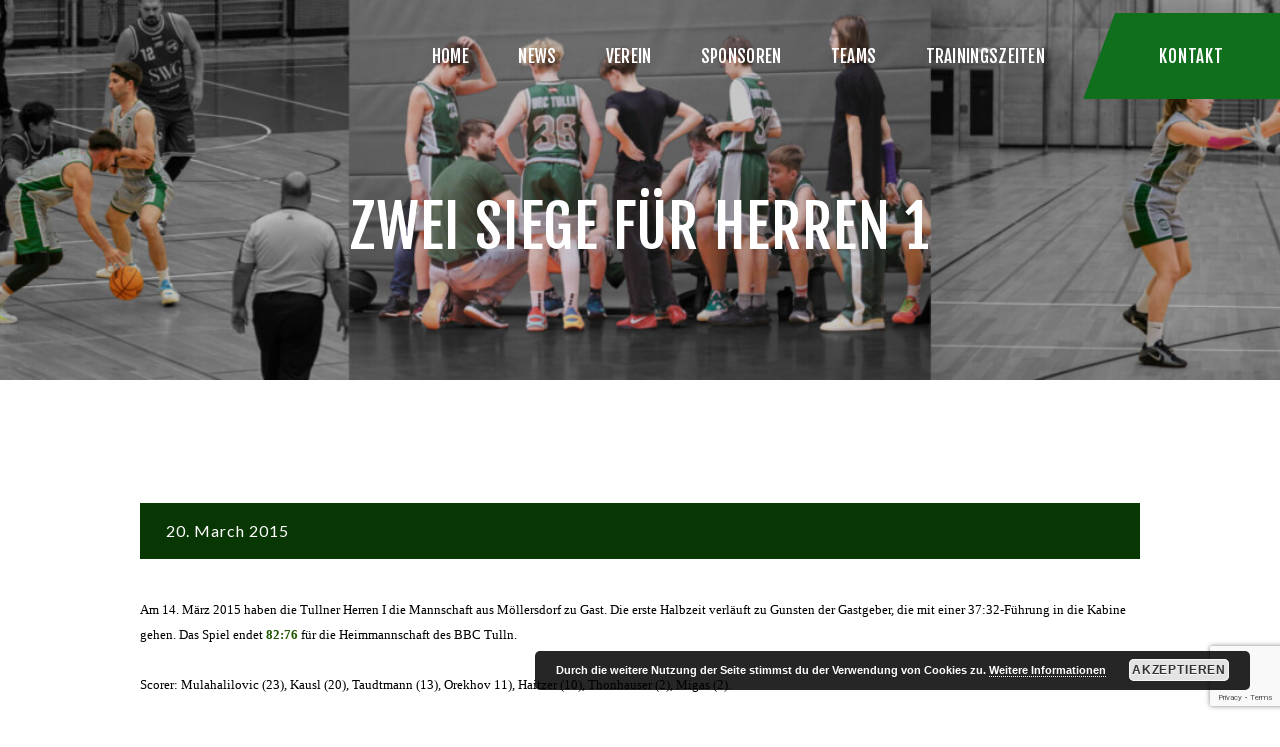

--- FILE ---
content_type: text/html; charset=UTF-8
request_url: https://www.bbc-tulln.at/zwei-siege-fuer-herren-1/
body_size: 12696
content:
<!DOCTYPE html>
<html lang="en-US" class="no-js scheme_default">
<head>
			<meta charset="UTF-8">
		<meta name="viewport" content="width=device-width, initial-scale=1, maximum-scale=1">
		<meta name="format-detection" content="telephone=no">
		<link rel="profile" href="//gmpg.org/xfn/11">
		<link rel="pingback" href="https://www.bbc-tulln.at/xmlrpc.php">
		<title>Zwei Siege für Herren 1 &#8211; BBC-Tulln</title>
<meta name='robots' content='max-image-preview:large' />
<link rel='dns-prefetch' href='//www.google.com' />
<link rel='dns-prefetch' href='//fonts.googleapis.com' />
<link rel='dns-prefetch' href='//s.w.org' />
<link rel="alternate" type="application/rss+xml" title="BBC-Tulln &raquo; Feed" href="https://www.bbc-tulln.at/feed/" />
<link rel="alternate" type="application/rss+xml" title="BBC-Tulln &raquo; Comments Feed" href="https://www.bbc-tulln.at/comments/feed/" />
		<!-- This site uses the Google Analytics by ExactMetrics plugin v8.11.1 - Using Analytics tracking - https://www.exactmetrics.com/ -->
		<!-- Note: ExactMetrics is not currently configured on this site. The site owner needs to authenticate with Google Analytics in the ExactMetrics settings panel. -->
					<!-- No tracking code set -->
				<!-- / Google Analytics by ExactMetrics -->
				<script type="text/javascript">
			window._wpemojiSettings = {"baseUrl":"https:\/\/s.w.org\/images\/core\/emoji\/13.1.0\/72x72\/","ext":".png","svgUrl":"https:\/\/s.w.org\/images\/core\/emoji\/13.1.0\/svg\/","svgExt":".svg","source":{"concatemoji":"https:\/\/www.bbc-tulln.at\/wp-includes\/js\/wp-emoji-release.min.js?ver=5.8.12"}};
			!function(e,a,t){var n,r,o,i=a.createElement("canvas"),p=i.getContext&&i.getContext("2d");function s(e,t){var a=String.fromCharCode;p.clearRect(0,0,i.width,i.height),p.fillText(a.apply(this,e),0,0);e=i.toDataURL();return p.clearRect(0,0,i.width,i.height),p.fillText(a.apply(this,t),0,0),e===i.toDataURL()}function c(e){var t=a.createElement("script");t.src=e,t.defer=t.type="text/javascript",a.getElementsByTagName("head")[0].appendChild(t)}for(o=Array("flag","emoji"),t.supports={everything:!0,everythingExceptFlag:!0},r=0;r<o.length;r++)t.supports[o[r]]=function(e){if(!p||!p.fillText)return!1;switch(p.textBaseline="top",p.font="600 32px Arial",e){case"flag":return s([127987,65039,8205,9895,65039],[127987,65039,8203,9895,65039])?!1:!s([55356,56826,55356,56819],[55356,56826,8203,55356,56819])&&!s([55356,57332,56128,56423,56128,56418,56128,56421,56128,56430,56128,56423,56128,56447],[55356,57332,8203,56128,56423,8203,56128,56418,8203,56128,56421,8203,56128,56430,8203,56128,56423,8203,56128,56447]);case"emoji":return!s([10084,65039,8205,55357,56613],[10084,65039,8203,55357,56613])}return!1}(o[r]),t.supports.everything=t.supports.everything&&t.supports[o[r]],"flag"!==o[r]&&(t.supports.everythingExceptFlag=t.supports.everythingExceptFlag&&t.supports[o[r]]);t.supports.everythingExceptFlag=t.supports.everythingExceptFlag&&!t.supports.flag,t.DOMReady=!1,t.readyCallback=function(){t.DOMReady=!0},t.supports.everything||(n=function(){t.readyCallback()},a.addEventListener?(a.addEventListener("DOMContentLoaded",n,!1),e.addEventListener("load",n,!1)):(e.attachEvent("onload",n),a.attachEvent("onreadystatechange",function(){"complete"===a.readyState&&t.readyCallback()})),(n=t.source||{}).concatemoji?c(n.concatemoji):n.wpemoji&&n.twemoji&&(c(n.twemoji),c(n.wpemoji)))}(window,document,window._wpemojiSettings);
		</script>
		<style type="text/css">
img.wp-smiley,
img.emoji {
	display: inline !important;
	border: none !important;
	box-shadow: none !important;
	height: 1em !important;
	width: 1em !important;
	margin: 0 .07em !important;
	vertical-align: -0.1em !important;
	background: none !important;
	padding: 0 !important;
}
</style>
	<link property="stylesheet" rel='stylesheet' id='wp-block-library-css'  href='https://www.bbc-tulln.at/wp-includes/css/dist/block-library/style.min.css?ver=5.8.12' type='text/css' media='all' />
<style id='collapsing-archives-style-inline-css' type='text/css'>


</style>
<link property="stylesheet" rel='stylesheet' id='wpsite_follow_us_badges_widget_css-css'  href='https://www.bbc-tulln.at/wp-content/plugins/wpsite-follow-us-badges/css/wpsite-follow-us-badges.css?ver=3.1.10' type='text/css' media='all' />
<link property="stylesheet" rel='stylesheet' id='contact-form-7-css'  href='https://www.bbc-tulln.at/wp-content/plugins/contact-form-7/includes/css/styles.css?ver=5.5.1' type='text/css' media='all' />
<link property="stylesheet" rel='stylesheet' id='creativ_sponsor-css'  href='https://www.bbc-tulln.at/wp-content/plugins/cr3ativ-sponsor/includes/css/cr3ativsponsor.css?ver=5.8.12' type='text/css' media='all' />
<link property="stylesheet" rel='stylesheet' id='essential-grid-plugin-settings-css'  href='https://www.bbc-tulln.at/wp-content/plugins/essential-grid/public/assets/css/settings.css?ver=2.3.6' type='text/css' media='all' />
<link property="stylesheet" rel='stylesheet' id='tp-fontello-css'  href='https://www.bbc-tulln.at/wp-content/plugins/essential-grid/public/assets/font/fontello/css/fontello.css?ver=2.3.6' type='text/css' media='all' />
<link property="stylesheet" rel='stylesheet' id='rs-plugin-settings-css'  href='https://www.bbc-tulln.at/wp-content/plugins/revslider/public/assets/css/rs6.css?ver=6.2.2' type='text/css' media='all' />
<style id='rs-plugin-settings-inline-css' type='text/css'>
#rs-demo-id {}
</style>
<link property="stylesheet" rel='stylesheet' id='trx_addons-icons-css'  href='https://www.bbc-tulln.at/wp-content/plugins/trx_addons/css/font-icons/css/trx_addons_icons-embedded.css?ver=5.8.12' type='text/css' media='all' />
<link property="stylesheet" rel='stylesheet' id='swiperslider-css'  href='https://www.bbc-tulln.at/wp-content/plugins/trx_addons/js/swiper/swiper.min.css' type='text/css' media='all' />
<link property="stylesheet" rel='stylesheet' id='magnific-popup-css'  href='https://www.bbc-tulln.at/wp-content/plugins/trx_addons/js/magnific/magnific-popup.min.css' type='text/css' media='all' />
<link property="stylesheet" rel='stylesheet' id='trx_addons-css'  href='https://www.bbc-tulln.at/wp-content/plugins/trx_addons/css/trx_addons.css' type='text/css' media='all' />
<link property="stylesheet" rel='stylesheet' id='trx_addons-animation-css'  href='https://www.bbc-tulln.at/wp-content/plugins/trx_addons/css/trx_addons.animation.css?ver=5.8.12' type='text/css' media='all' />
<link property="stylesheet" rel='stylesheet' id='tablepress-default-css'  href='https://www.bbc-tulln.at/wp-content/plugins/tablepress/css/default.min.css?ver=1.9' type='text/css' media='all' />
<link property="stylesheet" rel='stylesheet' id='simcal-qtip-css'  href='https://www.bbc-tulln.at/wp-content/plugins/google-calendar-events/assets/generated/vendor/jquery.qtip.min.css?ver=3.4.4' type='text/css' media='all' />
<link property="stylesheet" rel='stylesheet' id='simcal-default-calendar-grid-css'  href='https://www.bbc-tulln.at/wp-content/plugins/google-calendar-events/assets/generated/default-calendar-grid.min.css?ver=3.4.4' type='text/css' media='all' />
<link property="stylesheet" rel='stylesheet' id='simcal-default-calendar-list-css'  href='https://www.bbc-tulln.at/wp-content/plugins/google-calendar-events/assets/generated/default-calendar-list.min.css?ver=3.4.4' type='text/css' media='all' />
<link property="stylesheet" rel='stylesheet' id='conquerors-font-Montserrat-css'  href='https://www.bbc-tulln.at/wp-content/themes/conquerors/css/font-face/Montserrat/stylesheet.css?ver=5.8.12' type='text/css' media='all' />
<link property="stylesheet" rel='stylesheet' id='conquerors-font-google_fonts-css'  href='https://fonts.googleapis.com/css?family=Lato%3A300%2C300italic%2C400%2C400italic%2C700%2C700italic%7CFjalla+One%3A400%7CPermanent+Marker%3A400&#038;subset=latin%2Clatin-ext&#038;ver=5.8.12' type='text/css' media='all' />
<link property="stylesheet" rel='stylesheet' id='fontello-style-css'  href='https://www.bbc-tulln.at/wp-content/themes/conquerors/css/font-icons/css/fontello-embedded.css?ver=5.8.12' type='text/css' media='all' />
<link property="stylesheet" rel='stylesheet' id='conquerors-main-css'  href='https://www.bbc-tulln.at/wp-content/themes/conquerors/style.css' type='text/css' media='all' />
<style id='conquerors-main-inline-css' type='text/css'>
.post-navigation .nav-previous a .nav-arrow { background-image: url(https://www.bbc-tulln.at/wp-content/themes/conquerors/images/no-image.jpg); }.post-navigation .nav-next a .nav-arrow { background-image: url(https://www.bbc-tulln.at/wp-content/themes/conquerors/images/no-image.jpg); }
</style>
<link property="stylesheet" rel='stylesheet' id='conquerors-styles-css'  href='https://www.bbc-tulln.at/wp-content/themes/conquerors/css/__styles.css?ver=5.8.12' type='text/css' media='all' />
<link property="stylesheet" rel='stylesheet' id='conquerors-colors-css'  href='https://www.bbc-tulln.at/wp-content/themes/conquerors/css/__colors.css?ver=5.8.12' type='text/css' media='all' />
<link property="stylesheet" rel='stylesheet' id='mediaelement-css'  href='https://www.bbc-tulln.at/wp-includes/js/mediaelement/mediaelementplayer-legacy.min.css?ver=4.2.16' type='text/css' media='all' />
<link property="stylesheet" rel='stylesheet' id='wp-mediaelement-css'  href='https://www.bbc-tulln.at/wp-includes/js/mediaelement/wp-mediaelement.min.css?ver=5.8.12' type='text/css' media='all' />
<link property="stylesheet" rel='stylesheet' id='conquerors-responsive-css'  href='https://www.bbc-tulln.at/wp-content/themes/conquerors/css/responsive.css?ver=5.8.12' type='text/css' media='all' />
<script type='text/javascript' src='https://www.bbc-tulln.at/wp-includes/js/jquery/jquery.min.js?ver=3.6.0' id='jquery-core-js'></script>
<script type='text/javascript' src='https://www.bbc-tulln.at/wp-includes/js/jquery/jquery-migrate.min.js?ver=3.3.2' id='jquery-migrate-js'></script>
<script type='text/javascript' src='https://www.bbc-tulln.at/wp-content/plugins/revslider/public/assets/js/rbtools.min.js?ver=6.0' id='tp-tools-js'></script>
<script type='text/javascript' src='https://www.bbc-tulln.at/wp-content/plugins/revslider/public/assets/js/rs6.min.js?ver=6.2.2' id='revmin-js'></script>
<script type='text/javascript' src='https://www.bbc-tulln.at/wp-content/plugins/wp-hide-post/public/js/wp-hide-post-public.js?ver=2.0.10' id='wp-hide-post-js'></script>
<script></script><link rel="https://api.w.org/" href="https://www.bbc-tulln.at/wp-json/" /><link rel="alternate" type="application/json" href="https://www.bbc-tulln.at/wp-json/wp/v2/posts/1025" /><link rel="EditURI" type="application/rsd+xml" title="RSD" href="https://www.bbc-tulln.at/xmlrpc.php?rsd" />
<link rel="wlwmanifest" type="application/wlwmanifest+xml" href="https://www.bbc-tulln.at/wp-includes/wlwmanifest.xml" /> 
<meta name="generator" content="WordPress 5.8.12" />
<link rel="canonical" href="https://www.bbc-tulln.at/zwei-siege-fuer-herren-1/" />
<link rel='shortlink' href='https://www.bbc-tulln.at/?p=1025' />
<link rel="alternate" type="application/json+oembed" href="https://www.bbc-tulln.at/wp-json/oembed/1.0/embed?url=https%3A%2F%2Fwww.bbc-tulln.at%2Fzwei-siege-fuer-herren-1%2F" />
<link rel="alternate" type="text/xml+oembed" href="https://www.bbc-tulln.at/wp-json/oembed/1.0/embed?url=https%3A%2F%2Fwww.bbc-tulln.at%2Fzwei-siege-fuer-herren-1%2F&#038;format=xml" />
<style type='text/css'></style>
<style type="text/css">.recentcomments a{display:inline !important;padding:0 !important;margin:0 !important;}</style><!-- All in one Favicon 4.8 --><link rel="icon" href="https://www.bbc-tulln.at/test/wp-content/uploads/2014/02/BBCLogoFarbe-jpg.gif" type="image/gif"/>
<style type="text/css" id="trx_addons-inline-styles-inline-css">.conquerors_inline_1789855990{background-image: url(https://www.bbc-tulln.at/wp-content/uploads/2025/10/cropped-header-1-scaled-1.jpg);}.vc_custom_1638444895641{background-size: cover !important;}.vc_custom_1635165189322{margin-left: -1em !important;}.vc_custom_1635318497109{background: #636463 url(https://www.bbc-tulln.at/wp-content/uploads/2021/10/Dizajn-bez-naslova.jpg?id=3293) !important;background-position: center !important;background-repeat: no-repeat !important;background-size: cover !important;}.vc_custom_1635318593892{background-color: #636463 !important;}</style><style type="text/css"></style><style type="text/css">
.synved-social-resolution-single {
display: inline-block;
}
.synved-social-resolution-normal {
display: inline-block;
}
.synved-social-resolution-hidef {
display: none;
}

@media only screen and (min--moz-device-pixel-ratio: 2),
only screen and (-o-min-device-pixel-ratio: 2/1),
only screen and (-webkit-min-device-pixel-ratio: 2),
only screen and (min-device-pixel-ratio: 2),
only screen and (min-resolution: 2dppx),
only screen and (min-resolution: 192dpi) {
	.synved-social-resolution-normal {
	display: none;
	}
	.synved-social-resolution-hidef {
	display: inline-block;
	}
}
</style><style type="text/css" id="wp-custom-css">
			.friend-logo {
    filter: grayscale(100%);
    -webkit-filter: grayscale(100%);
    opacity: .6;
    -webkit-transition: .6s;
    -moz-transition: .6s;
    transition: .6s;
}
 
.friend-logo:hover {
    filter: grayscale(0%);
    opacity: 1;
    margin-top: -5px;
    box-shadow: 0px 0px 0px -10px rgba(0,0,0,0.3);
}

.sc_layouts_row_type_compact .sc_layouts_logo img {
    max-height: 80px;
}
.sc_layouts_row.sc_layouts_row_fixed_on .sc_layouts_logo img {
    max-height: 80px;
}

.scheme_dark .sc_layouts_menu_nav>li.current-menu-item>a{
	background-color: #106f1d !important
}

.scheme_dark .sc_layouts_menu_nav>li.current-menu-item>a : hover{
		background-color: #106f1d
} 

.scheme_dark .sc_layouts_menu_nav>li>a:hover, .scheme_dark .sc_layouts_menu_nav>li.sfHover>a{
	background-color: #106f1d !important
}

.scheme_dark .top_panel .sc_layouts_row_type_compact .sc_button:before, .top_panel .scheme_dark.sc_layouts_row_type_compact .sc_button:before{
	border-bottom-color: #106f1d !important
}

.scheme_dark .top_panel .sc_layouts_row_type_compact .sc_button:before, .top_panel .scheme_dark.sc_layouts_row_type_compact .sc_button:hover{
	border-bottom-color: #002900 !important
}

.scheme_dark .top_panel .sc_layouts_row_type_compact .sc_button:hover:after, .top_panel .scheme_dark.sc_layouts_row_type_compact .sc_button:hover:after{
	border-bottom-color: #002900 !important
}

.scheme_dark .sc_layouts_row_fixed_on{
	background-color: #002900
}

.scheme_dark .sc_layouts_menu_nav>li.current-menu-ancestor>a{
	background-color: #106f1d !important

}

.post_meta .post_author, 
.post_meta .post_categories, 
.post_meta .author_by {
	display: none;
}

.post_meta .post_meta_item.post_date::after {
    content: none;
}

		</style><style> .wpb_animate_when_almost_visible { opacity: 1; }</style><style id="wpforms-css-vars-root">
				:root {
					--wpforms-field-border-radius: 3px;
--wpforms-field-border-style: solid;
--wpforms-field-border-size: 1px;
--wpforms-field-background-color: #ffffff;
--wpforms-field-border-color: rgba( 0, 0, 0, 0.25 );
--wpforms-field-border-color-spare: rgba( 0, 0, 0, 0.25 );
--wpforms-field-text-color: rgba( 0, 0, 0, 0.7 );
--wpforms-field-menu-color: #ffffff;
--wpforms-label-color: rgba( 0, 0, 0, 0.85 );
--wpforms-label-sublabel-color: rgba( 0, 0, 0, 0.55 );
--wpforms-label-error-color: #d63637;
--wpforms-button-border-radius: 3px;
--wpforms-button-border-style: none;
--wpforms-button-border-size: 1px;
--wpforms-button-background-color: #066aab;
--wpforms-button-border-color: #066aab;
--wpforms-button-text-color: #ffffff;
--wpforms-page-break-color: #066aab;
--wpforms-background-image: none;
--wpforms-background-position: center center;
--wpforms-background-repeat: no-repeat;
--wpforms-background-size: cover;
--wpforms-background-width: 100px;
--wpforms-background-height: 100px;
--wpforms-background-color: rgba( 0, 0, 0, 0 );
--wpforms-background-url: none;
--wpforms-container-padding: 0px;
--wpforms-container-border-style: none;
--wpforms-container-border-width: 1px;
--wpforms-container-border-color: #000000;
--wpforms-container-border-radius: 3px;
--wpforms-field-size-input-height: 43px;
--wpforms-field-size-input-spacing: 15px;
--wpforms-field-size-font-size: 16px;
--wpforms-field-size-line-height: 19px;
--wpforms-field-size-padding-h: 14px;
--wpforms-field-size-checkbox-size: 16px;
--wpforms-field-size-sublabel-spacing: 5px;
--wpforms-field-size-icon-size: 1;
--wpforms-label-size-font-size: 16px;
--wpforms-label-size-line-height: 19px;
--wpforms-label-size-sublabel-font-size: 14px;
--wpforms-label-size-sublabel-line-height: 17px;
--wpforms-button-size-font-size: 17px;
--wpforms-button-size-height: 41px;
--wpforms-button-size-padding-h: 15px;
--wpforms-button-size-margin-top: 10px;
--wpforms-container-shadow-size-box-shadow: none;

				}
			</style>



<meta name="generator" content="Powered by WPBakery Page Builder - drag and drop page builder for WordPress."/>
<meta name="generator" content="Powered by Slider Revolution 6.2.2 - responsive, Mobile-Friendly Slider Plugin for WordPress with comfortable drag and drop interface." />
<link rel="icon" href="https://www.bbc-tulln.at/wp-content/uploads/2025/10/cropped-bbctulln-32x32.png" sizes="32x32" />
<link rel="icon" href="https://www.bbc-tulln.at/wp-content/uploads/2025/10/cropped-bbctulln-192x192.png" sizes="192x192" />
<link rel="apple-touch-icon" href="https://www.bbc-tulln.at/wp-content/uploads/2025/10/cropped-bbctulln-180x180.png" />
<meta name="msapplication-TileImage" content="https://www.bbc-tulln.at/wp-content/uploads/2025/10/cropped-bbctulln-270x270.png" />
<script type="text/javascript">function setREVStartSize(e){			
			try {								
				var pw = document.getElementById(e.c).parentNode.offsetWidth,
					newh;
				pw = pw===0 || isNaN(pw) ? window.innerWidth : pw;
				e.tabw = e.tabw===undefined ? 0 : parseInt(e.tabw);
				e.thumbw = e.thumbw===undefined ? 0 : parseInt(e.thumbw);
				e.tabh = e.tabh===undefined ? 0 : parseInt(e.tabh);
				e.thumbh = e.thumbh===undefined ? 0 : parseInt(e.thumbh);
				e.tabhide = e.tabhide===undefined ? 0 : parseInt(e.tabhide);
				e.thumbhide = e.thumbhide===undefined ? 0 : parseInt(e.thumbhide);
				e.mh = e.mh===undefined || e.mh=="" || e.mh==="auto" ? 0 : parseInt(e.mh,0);		
				if(e.layout==="fullscreen" || e.l==="fullscreen") 						
					newh = Math.max(e.mh,window.innerHeight);				
				else{					
					e.gw = Array.isArray(e.gw) ? e.gw : [e.gw];
					for (var i in e.rl) if (e.gw[i]===undefined || e.gw[i]===0) e.gw[i] = e.gw[i-1];					
					e.gh = e.el===undefined || e.el==="" || (Array.isArray(e.el) && e.el.length==0)? e.gh : e.el;
					e.gh = Array.isArray(e.gh) ? e.gh : [e.gh];
					for (var i in e.rl) if (e.gh[i]===undefined || e.gh[i]===0) e.gh[i] = e.gh[i-1];
										
					var nl = new Array(e.rl.length),
						ix = 0,						
						sl;					
					e.tabw = e.tabhide>=pw ? 0 : e.tabw;
					e.thumbw = e.thumbhide>=pw ? 0 : e.thumbw;
					e.tabh = e.tabhide>=pw ? 0 : e.tabh;
					e.thumbh = e.thumbhide>=pw ? 0 : e.thumbh;					
					for (var i in e.rl) nl[i] = e.rl[i]<window.innerWidth ? 0 : e.rl[i];
					sl = nl[0];									
					for (var i in nl) if (sl>nl[i] && nl[i]>0) { sl = nl[i]; ix=i;}															
					var m = pw>(e.gw[ix]+e.tabw+e.thumbw) ? 1 : (pw-(e.tabw+e.thumbw)) / (e.gw[ix]);					

					newh =  (e.type==="carousel" && e.justify==="true" ? e.gh[ix] : (e.gh[ix] * m)) + (e.tabh + e.thumbh);
				}			
				
				if(window.rs_init_css===undefined) window.rs_init_css = document.head.appendChild(document.createElement("style"));					
				document.getElementById(e.c).height = newh;
				window.rs_init_css.innerHTML += "#"+e.c+"_wrapper { height: "+newh+"px }";				
			} catch(e){
				console.log("Failure at Presize of Slider:" + e)
			}					   
		  };</script>
		
		<noscript></noscript></head>

<body class="post-template-default single single-post postid-1025 single-format-standard ua_chrome body_tag scheme_default blog_mode_post body_style_wide is_single sidebar_hide expand_content header_style_header-custom-475 header_position_default menu_style_top no_layout wpb-js-composer js-comp-ver-7.9 vc_responsive">

	
	
	<div class="body_wrap">

		<div class="page_wrap"><header class="top_panel top_panel_custom top_panel_custom_475 top_panel_custom_main-header with_bg_image conquerors_inline_1789855990 scheme_dark"><div class="vc_row wpb_row vc_row-fluid vc_custom_1638444895641 vc_row-has-fill sc_layouts_row sc_layouts_row_type_compact sc_layouts_row_fixed scheme_dark"><div class="wpb_column vc_column_container vc_col-sm-3 vc_col-xs-6 vc_column_fixed sc_layouts_column_icons_position_left"><div class="vc_column-inner"><div class="wpb_wrapper"></div></div></div><div class="wpb_column vc_column_container vc_col-sm-9 vc_col-xs-6 sc_layouts_column sc_layouts_column_align_right sc_layouts_column_icons_position_left"><div class="vc_column-inner"><div class="wpb_wrapper"><div class="sc_layouts_item"><nav class="sc_layouts_menu sc_layouts_menu_default menu_hover_fade hide_on_mobile" id="sc_layouts_menu_1165486057" data-animation-in="none" data-animation-out="none"		><ul id="menu-1990-20001" class="sc_layouts_menu_nav"><li id="menu-item-109" class="menu-item menu-item-type-post_type menu-item-object-page menu-item-home menu-item-109"><a href="https://www.bbc-tulln.at/"><span>Home</span></a></li><li id="menu-item-3122" class="menu-item menu-item-type-custom menu-item-object-custom menu-item-has-children menu-item-3122"><a href="https://www.bbc-tulln.at/all-posts/"><span>News</span></a>
<ul class="sub-menu"><li id="menu-item-3676" class="menu-item menu-item-type-custom menu-item-object-custom menu-item-3676"><a href="https://www.bbc-tulln.at/all-posts/"><span>News</span></a></li><li id="menu-item-3674" class="menu-item menu-item-type-custom menu-item-object-custom menu-item-3674"><a href="https://www.bbc-tulln.at/kalender/"><span>Matches 24/25</span></a></li><li id="menu-item-5924" class="menu-item menu-item-type-post_type menu-item-object-page menu-item-5924"><a href="https://www.bbc-tulln.at/basketballcamp/"><span>Basketball Camp Tulln</span></a></li></ul>
</li><li id="menu-item-4034" class="menu-item menu-item-type-post_type menu-item-object-page menu-item-4034"><a href="https://www.bbc-tulln.at/uber-uns-2/"><span>Verein</span></a></li><li id="menu-item-116" class="menu-item menu-item-type-custom menu-item-object-custom menu-item-116"><a href="https://www.bbc-tulln.at/sponsoren/"><span>Sponsoren</span></a></li><li id="menu-item-3205" class="menu-item menu-item-type-custom menu-item-object-custom menu-item-has-children menu-item-3205"><a><span>Teams</span></a>
<ul class="sub-menu"><li id="menu-item-6582" class="menu-item menu-item-type-post_type menu-item-object-page menu-item-6582"><a href="https://www.bbc-tulln.at/u8/"><span>U8</span></a></li><li id="menu-item-6616" class="menu-item menu-item-type-post_type menu-item-object-page menu-item-6616"><a href="https://www.bbc-tulln.at/mu10/"><span>MU10</span></a></li><li id="menu-item-6586" class="menu-item menu-item-type-post_type menu-item-object-page menu-item-6586"><a href="https://www.bbc-tulln.at/u10-u12-sg/"><span>U10/U12 SG</span></a></li><li id="menu-item-6613" class="menu-item menu-item-type-post_type menu-item-object-page menu-item-6613"><a href="https://www.bbc-tulln.at/mu12/"><span>MU12</span></a></li><li id="menu-item-5654" class="menu-item menu-item-type-post_type menu-item-object-page menu-item-5654"><a href="https://www.bbc-tulln.at/wu12/"><span>WU12</span></a></li><li id="menu-item-6615" class="menu-item menu-item-type-post_type menu-item-object-page menu-item-6615"><a href="https://www.bbc-tulln.at/mu14/"><span>MU14</span></a></li><li id="menu-item-6614" class="menu-item menu-item-type-post_type menu-item-object-page menu-item-6614"><a href="https://www.bbc-tulln.at/mu16/"><span>MU16</span></a></li><li id="menu-item-6602" class="menu-item menu-item-type-post_type menu-item-object-page menu-item-6602"><a href="https://www.bbc-tulln.at/wu16/"><span>WU16</span></a></li><li id="menu-item-6612" class="menu-item menu-item-type-post_type menu-item-object-page menu-item-6612"><a href="https://www.bbc-tulln.at/mu19/"><span>MU19</span></a></li><li id="menu-item-3201" class="menu-item menu-item-type-custom menu-item-object-custom menu-item-3201"><a href="https://www.bbc-tulln.at/damen/"><span>Damen LL NÖ</span></a></li><li id="menu-item-3198" class="menu-item menu-item-type-custom menu-item-object-custom menu-item-3198"><a href="https://www.bbc-tulln.at/herrenll/"><span>Herren LL NÖ</span></a></li><li id="menu-item-3199" class="menu-item menu-item-type-custom menu-item-object-custom menu-item-3199"><a href="https://www.bbc-tulln.at/admirals"><span>Admirals</span></a></li><li id="menu-item-3202" class="menu-item menu-item-type-custom menu-item-object-custom menu-item-3202"><a><span>Hobby</span></a></li><li id="menu-item-3231" class="menu-item menu-item-type-custom menu-item-object-custom menu-item-3231"><a href="https://www.bbc-tulln.at/trainers"><span>Trainer Team</span></a></li></ul>
</li><li id="menu-item-3121" class="menu-item menu-item-type-custom menu-item-object-custom menu-item-3121"><a href="https://www.bbc-tulln.at/trainingszeiten/"><span>Trainingszeiten</span></a></li></ul></nav><!-- /.sc_layouts_menu --><div class="sc_layouts_iconed_text sc_layouts_menu_mobile_button">
		<a class="sc_layouts_item_link sc_layouts_iconed_text_link" href="#">
			<span class="sc_layouts_item_icon sc_layouts_iconed_text_icon trx_addons_icon-menu"></span>
		</a>
	</div></div><div class="sc_layouts_item sc_layouts_hide_on_mobile"><a href="/contact-us/" id="sc_button_1546741938" class="sc_button hide_on_mobile color_style_default sc_button_default  vc_custom_1635165189322 sc_button_size_normal sc_button_icon_left"><span class="sc_button_text"><span class="sc_button_title">Kontakt</span></span><!-- /.sc_button_text --></a><!-- /.sc_button --></div></div></div></div></div><div class="vc_row wpb_row vc_row-fluid scheme_dark"><div class="wpb_column vc_column_container vc_col-sm-12 sc_layouts_column_icons_position_left"><div class="vc_column-inner"><div class="wpb_wrapper"><div class="vc_empty_space"   style="height: 5em"><span class="vc_empty_space_inner"></span></div><div class="sc_layouts_item"><div id="sc_layouts_title_171835915" class="sc_layouts_title sc_align_center with_content"><div class="sc_layouts_title_content"><div class="sc_layouts_title_title">							<h1 class="sc_layouts_title_caption">Zwei Siege für Herren 1</h1>
							</div></div><!-- .sc_layouts_title_content --></div><!-- /.sc_layouts_title --></div><div class="vc_empty_space"   style="height: 7.3em"><span class="vc_empty_space_inner"></span></div></div></div></div></div></header><div class="menu_mobile_overlay"></div>
<div class="menu_mobile menu_mobile_narrow scheme_dark">
	<div class="menu_mobile_inner">
		<a class="menu_mobile_close icon-cancel"></a><nav itemscope itemtype="http://schema.org/SiteNavigationElement" class="menu_mobile_nav_area"><ul id="menu_mobile" class=" menu_mobile_nav"><li class="menu-item menu-item-type-post_type menu-item-object-page menu-item-home menu-item-109"><a href="https://www.bbc-tulln.at/"><span>Home</span></a></li><li class="menu-item menu-item-type-custom menu-item-object-custom menu-item-has-children menu-item-3122"><a href="https://www.bbc-tulln.at/all-posts/"><span>News</span></a>
<ul class="sub-menu"><li class="menu-item menu-item-type-custom menu-item-object-custom menu-item-3676"><a href="https://www.bbc-tulln.at/all-posts/"><span>News</span></a></li><li class="menu-item menu-item-type-custom menu-item-object-custom menu-item-3674"><a href="https://www.bbc-tulln.at/kalender/"><span>Matches 24/25</span></a></li><li class="menu-item menu-item-type-post_type menu-item-object-page menu-item-5924"><a href="https://www.bbc-tulln.at/basketballcamp/"><span>Basketball Camp Tulln</span></a></li></ul>
</li><li class="menu-item menu-item-type-post_type menu-item-object-page menu-item-4034"><a href="https://www.bbc-tulln.at/uber-uns-2/"><span>Verein</span></a></li><li class="menu-item menu-item-type-custom menu-item-object-custom menu-item-116"><a href="https://www.bbc-tulln.at/sponsoren/"><span>Sponsoren</span></a></li><li class="menu-item menu-item-type-custom menu-item-object-custom menu-item-has-children menu-item-3205"><a><span>Teams</span></a>
<ul class="sub-menu"><li class="menu-item menu-item-type-post_type menu-item-object-page menu-item-6582"><a href="https://www.bbc-tulln.at/u8/"><span>U8</span></a></li><li class="menu-item menu-item-type-post_type menu-item-object-page menu-item-6616"><a href="https://www.bbc-tulln.at/mu10/"><span>MU10</span></a></li><li class="menu-item menu-item-type-post_type menu-item-object-page menu-item-6586"><a href="https://www.bbc-tulln.at/u10-u12-sg/"><span>U10/U12 SG</span></a></li><li class="menu-item menu-item-type-post_type menu-item-object-page menu-item-6613"><a href="https://www.bbc-tulln.at/mu12/"><span>MU12</span></a></li><li class="menu-item menu-item-type-post_type menu-item-object-page menu-item-5654"><a href="https://www.bbc-tulln.at/wu12/"><span>WU12</span></a></li><li class="menu-item menu-item-type-post_type menu-item-object-page menu-item-6615"><a href="https://www.bbc-tulln.at/mu14/"><span>MU14</span></a></li><li class="menu-item menu-item-type-post_type menu-item-object-page menu-item-6614"><a href="https://www.bbc-tulln.at/mu16/"><span>MU16</span></a></li><li class="menu-item menu-item-type-post_type menu-item-object-page menu-item-6602"><a href="https://www.bbc-tulln.at/wu16/"><span>WU16</span></a></li><li class="menu-item menu-item-type-post_type menu-item-object-page menu-item-6612"><a href="https://www.bbc-tulln.at/mu19/"><span>MU19</span></a></li><li class="menu-item menu-item-type-custom menu-item-object-custom menu-item-3201"><a href="https://www.bbc-tulln.at/damen/"><span>Damen LL NÖ</span></a></li><li class="menu-item menu-item-type-custom menu-item-object-custom menu-item-3198"><a href="https://www.bbc-tulln.at/herrenll/"><span>Herren LL NÖ</span></a></li><li class="menu-item menu-item-type-custom menu-item-object-custom menu-item-3199"><a href="https://www.bbc-tulln.at/admirals"><span>Admirals</span></a></li><li class="menu-item menu-item-type-custom menu-item-object-custom menu-item-3202"><a><span>Hobby</span></a></li><li class="menu-item menu-item-type-custom menu-item-object-custom menu-item-3231"><a href="https://www.bbc-tulln.at/trainers"><span>Trainer Team</span></a></li></ul>
</li><li class="menu-item menu-item-type-custom menu-item-object-custom menu-item-3121"><a href="https://www.bbc-tulln.at/trainingszeiten/"><span>Trainingszeiten</span></a></li></ul></nav><div class="search_wrap search_style_normal search_mobile">
	<div class="search_form_wrap">
		<form role="search" method="get" class="search_form" action="https://www.bbc-tulln.at/">
			<input type="text" class="search_field" placeholder="Search" value="" name="s">
			<button type="submit" class="search_submit trx_addons_icon-search"></button>
					</form>
	</div>
	</div><div class="socials_mobile"><a target="_blank" href="https://www.facebook.com/BBCTulln1960" class="social_item social_item_style_icons social_item_type_icons"><span class="social_icon social_untitled-3"><span class="icon-untitled-3"></span></span></a><a target="_blank" href="https://www.instagram.com/basketballclubtulln/?hl=hr" class="social_item social_item_style_icons social_item_type_icons"><span class="social_icon social_untitled-7"><span class="icon-untitled-7"></span></span></a><a target="_blank" href="https://www.youtube.com/channel/UCq2BGqiefUyCagkbgLanR-g" class="social_item social_item_style_icons social_item_type_icons"><span class="social_icon social_untitled-6"><span class="icon-untitled-6"></span></span></a></div>	</div>
</div>

			<div class="page_content_wrap scheme_default">

								<div class="content_wrap">
				
									

					<div class="content">
										

<article id="post-1025" class="post_item_single post_type_post post_format_ post-1025 post type-post status-publish format-standard hentry category-news category-herren1">		<div class="post_header entry-header">
			<div class="post_meta">						<span class="author_by">by</span>
						<a class="post_meta_item post_author" rel="author" href="https://www.bbc-tulln.at/author/julia-heinl/">
							Julia Heinl						</a>
												<span class="post_meta_item post_date"><a href="https://www.bbc-tulln.at/zwei-siege-fuer-herren-1/">20. March 2015</a></span>
												<span class="post_meta_item post_categories"><a href="https://www.bbc-tulln.at/category/news/" rel="category tag">News</a>, <a href="https://www.bbc-tulln.at/category/teams/herren1/" rel="category tag">Herren 1</a></span>
						</div><!-- .post_meta -->		</div><!-- .post_header -->
			<div class="post_content entry-content" itemprop="articleBody">
		<p><span style="color: #0000ff; font-family: Verdana;"><span style="color: #666666;"><span style="font-size: small;"><span style="color: #000000;">Am 14. März 2015 haben die Tullner Herren I die Mannschaft aus Möllersdorf zu Gast. Die erste Halbzeit verläuft zu Gunsten der Gastgeber, die mit einer 37:32-Führung in die Kabine gehen. Das Spiel endet <strong>82:76</strong> für die Heimmannschaft des BBC Tulln.<br />
</span></span></span></span><span style="color: #0000ff; font-family: Verdana;"><span style="color: #666666;"><span style="font-size: small;"><span style="color: #000000;"><br />
Scorer: </span></span></span></span><span style="color: #0000ff; font-family: Verdana;"><span style="color: #666666;"><span style="font-size: small;"><span style="color: #000000;">Mulahalilovic</span></span></span></span><span style="color: #0000ff; font-family: Verdana;"><span style="color: #666666;"><span style="font-size: small;"><span style="color: #000000;"> (23), Kausl (20), Taudtmann (13), Orekhov 11), Haitzer (10), Thonhauser (2), Migas (2).</span></span></span></span><br />
&nbsp;<br />
<span style="color: #0000ff; font-family: Verdana;"><span style="color: #666666;"><span style="font-size: small;"><span style="color: #000000;">Am 19. März 2015 feiern die Herren 1 einen ungefährdeten Auswärtssieg gegen Klosterneuburg II. Bereits in der Pause steht es 39:27 für die Tullner, die schlussendlich <strong>80:62</strong> gewinnen.<br />
Scorer: Wartak (35), Kausl (19), Hammer (8), Orekhov (8), Haitzer (5), Mulahalilovic (3), Migas (2), Taudtmann.<br />
</span></span></span></span></p>
<div class="post_meta post_meta_single"><span class="post_meta_item post_share"><div class="socials_share socials_size_tiny socials_type_block socials_dir_horizontal socials_wrap"><span class="social_items"><a href="https://twitter.com/intent/tweet?text=Zwei+Siege+f%C3%BCr+Herren+1&#038;url=https%3A%2F%2Fwww.bbc-tulln.at%2Fzwei-siege-fuer-herren-1%2F" class="social_item social_item_popup" data-link="https://twitter.com/intent/tweet?text=Zwei+Siege+f%C3%BCr+Herren+1&#038;url=https%3A%2F%2Fwww.bbc-tulln.at%2Fzwei-siege-fuer-herren-1%2F" data-count="untitled-4"><span class="social_icon social_untitled-4"><span class="icon-untitled-4"></span></span></a><a href="http://www.facebook.com/sharer.php?u=https%3A%2F%2Fwww.bbc-tulln.at%2Fzwei-siege-fuer-herren-1%2F" class="social_item social_item_popup" data-link="http://www.facebook.com/sharer.php?u=https%3A%2F%2Fwww.bbc-tulln.at%2Fzwei-siege-fuer-herren-1%2F" data-count="untitled-3"><span class="social_icon social_untitled-3"><span class="icon-untitled-3"></span></span></a><a href="http://pinterest.com/pin/create/link/?url=https%3A%2F%2Fwww.bbc-tulln.at%2Fzwei-siege-fuer-herren-1%2F" class="social_item social_item_popup" data-link="http://pinterest.com/pin/create/link/?url=https%3A%2F%2Fwww.bbc-tulln.at%2Fzwei-siege-fuer-herren-1%2F" data-count="pinterest-circled"><span class="social_icon social_pinterest-circled"><span class="icon-pinterest-circled"></span></span></a><a href="http://www.tumblr.com/share?v=3&#038;u=https%3A%2F%2Fwww.bbc-tulln.at%2Fzwei-siege-fuer-herren-1%2F&#038;t=Zwei+Siege+f%C3%BCr+Herren+1&#038;s=Am+14.+M%C3%A4rz+2015+haben+die+Tullner+Herren+I+die+Mannschaft+aus+M%C3%B6llersdorf+zu+Gast.+Die+erste+Halbzeit+verl%C3%A4uft+zu+Gunsten+der+Gastgeber%2C+die+mit+einer+37%3A32-F%C3%BChrung+in+die+Kabine%26hellip%3B" class="social_item social_item_popup" data-link="http://www.tumblr.com/share?v=3&#038;u=https%3A%2F%2Fwww.bbc-tulln.at%2Fzwei-siege-fuer-herren-1%2F&#038;t=Zwei+Siege+f%C3%BCr+Herren+1&#038;s=Am+14.+M%C3%A4rz+2015+haben+die+Tullner+Herren+I+die+Mannschaft+aus+M%C3%B6llersdorf+zu+Gast.+Die+erste+Halbzeit+verl%C3%A4uft+zu+Gunsten+der+Gastgeber%2C+die+mit+einer+37%3A32-F%C3%BChrung+in+die+Kabine%26hellip%3B" data-count="untitled-5"><span class="social_icon social_untitled-5"><span class="icon-untitled-5"></span></span></a><a href="mailto:support@exаmple.com" class="social_item social_item_popup" data-link="mailto:support@exаmple.com" data-count="trx_addons_mail"><span class="social_icon social_trx_addons_mail"><span class="trx_addons_icon-mail"></span></span></a></span></div></span></div>	</div><!-- .entry-content -->
	

	</article>
			<section class="related_wrap">
				<h3 class="section_title related_wrap_title">You May Also Like</h3>
				<div class="columns_wrap posts_container">
					<div class="column-1_2"><div id="post-1645"
	class="related_item related_item_style_2 post_format_standard post-1645 post type-post status-publish format-standard hentry category-news">    <div class="post_featured with_thumb hover_icon without_image">
    <div class="post_header entry-header"><span class="post_date"><a href="https://www.bbc-tulln.at/ehrung-fuer-rudolf-mueller-obmann-des-bbc-tulln-von-1965-bis-1970/">15. December 2017</a></span><h6 class="post_title entry-title"><a href="https://www.bbc-tulln.at/ehrung-fuer-rudolf-mueller-obmann-des-bbc-tulln-von-1965-bis-1970/">Ehrung für Rudolf Müller, Obmann des BBC Tulln von 1965 bis 1970:</a></h6></div>    </div>

</div></div><div class="column-1_2"><div id="post-2700"
	class="related_item related_item_style_2 post_format_standard post-2700 post type-post status-publish format-standard hentry category-news">    <div class="post_featured with_thumb hover_icon without_image">
    <div class="post_header entry-header"><span class="post_date"><a href="https://www.bbc-tulln.at/basketball-heuriger-2019/">5. August 2019</a></span><h6 class="post_title entry-title"><a href="https://www.bbc-tulln.at/basketball-heuriger-2019/">Basketball-Heuriger 2019!</a></h6></div>    </div>

</div></div>				</div>
			</section>
						
					</div><!-- </.content> -->

					</div><!-- </.content_wrap> -->			</div><!-- </.page_content_wrap> -->

			<footer class="footer_wrap footer_custom footer_custom_2642 footer_custom_main-footer scheme_dark">
	<div class="vc_row wpb_row vc_row-fluid vc_custom_1635318497109 vc_row-has-fill sc_layouts_row sc_layouts_row_type_normal"><div class="wpb_column vc_column_container vc_col-sm-3 sc_layouts_column_icons_position_left"><div class="vc_column-inner"><div class="wpb_wrapper"></div></div></div><div class="wpb_column vc_column_container vc_col-sm-6 sc_layouts_column_icons_position_left"><div class="vc_column-inner"><div class="wpb_wrapper"><div class="vc_empty_space"   style="height: 1em"><span class="vc_empty_space_inner"></span></div><div class="vc_row wpb_row vc_inner vc_row-fluid vc_row-o-content-middle vc_row-flex"><div class="wpb_column vc_column_container vc_col-sm-4 sc_layouts_column sc_layouts_column_align_right sc_layouts_column_icons_position_right"><div class="vc_column-inner"><div class="wpb_wrapper">
	<div class="wpb_text_column wpb_content_element info" >
		<div class="wpb_wrapper">
			<ul>
<li class="sc_layouts_item_details_line1">info</li>
<li class="sc_layouts_item_details_line2 sc_layouts_iconed_text_line2">office@bbc-tulln.at</li>
<li class="sc_layouts_item_details_line2 sc_layouts_iconed_text_line2">+43 676 978 2299</li>
</ul>

		</div>
	</div>
</div></div></div><div class="wpb_column vc_column_container vc_col-sm-4 sc_layouts_column sc_layouts_column_align_center sc_layouts_column_icons_position_left"><div class="vc_column-inner"><div class="wpb_wrapper"><div class="sc_layouts_item"><a href="https://www.bbc-tulln.at/" id="sc_layouts_logo_1493566492" class="sc_layouts_logo sc_layouts_logo_default"><img class="logo_image" src="https://www.bbc-tulln.at/wp-content/uploads/2021/10/Untitled-design-3.png" alt="" width="512" height="512" style="max-height:170px;"></a><!-- /.sc_layouts_logo --></div></div></div></div><div class="wpb_column vc_column_container vc_col-sm-4 sc_layouts_column sc_layouts_column_align_left sc_layouts_column_icons_position_left"><div class="vc_column-inner"><div class="wpb_wrapper"><div class="vc_empty_space"   style="height: 2em"><span class="vc_empty_space_inner"></span></div><div class="sc_layouts_item"><div id="sc_layouts_iconed_text_1414606635" class="sc_layouts_iconed_text"><span class="sc_layouts_item_details sc_layouts_iconed_text_details"><span class="sc_layouts_item_details_line1 sc_layouts_iconed_text_line1">Adresse:</span><span class="sc_layouts_item_details_line2 sc_layouts_iconed_text_line2">Basketballclub Tulln 1960, Ländgasse 5/7, 3430 Tulln an der Donau</span></span><!-- /.sc_layouts_iconed_text_details --></div><!-- /.sc_layouts_iconed_text --></div></div></div></div></div><div class="vc_empty_space"   style="height: 1.3em"><span class="vc_empty_space_inner"></span></div><div class="vc_row wpb_row vc_inner vc_row-fluid"><div class="wpb_column vc_column_container vc_col-sm-12 sc_layouts_column_icons_position_left"><div class="vc_column-inner"><div class="wpb_wrapper"><div class="sc_layouts_item"><div id="widget_socials_1740452999" class="widget_area sc_widget_socials vc_widget_socials wpb_content_element"><aside id="widget_socials_1740452999_widget" class="widget widget_socials"><div class="socials_wrap sc_align_center"><a target="_blank" href="https://www.facebook.com/BBCTulln1960" class="social_item social_item_style_icons social_item_type_icons"><span class="social_icon social_untitled-3"><span class="icon-untitled-3"></span></span></a><a target="_blank" href="https://www.instagram.com/basketballclubtulln/?hl=hr" class="social_item social_item_style_icons social_item_type_icons"><span class="social_icon social_untitled-7"><span class="icon-untitled-7"></span></span></a><a target="_blank" href="https://www.youtube.com/channel/UCq2BGqiefUyCagkbgLanR-g" class="social_item social_item_style_icons social_item_type_icons"><span class="social_icon social_untitled-6"><span class="icon-untitled-6"></span></span></a></div></aside></div></div></div></div></div></div><div class="vc_empty_space"   style="height: 1em"><span class="vc_empty_space_inner"></span></div></div></div></div><div class="wpb_column vc_column_container vc_col-sm-3 sc_layouts_column_icons_position_left"><div class="vc_column-inner"><div class="wpb_wrapper"></div></div></div></div><div class="vc_row wpb_row vc_row-fluid vc_custom_1635318593892 vc_row-has-fill"><div class="wpb_column vc_column_container vc_col-sm-12 sc_layouts_column_icons_position_left"><div class="vc_column-inner"><div class="wpb_wrapper"><div class="vc_empty_space"   style="height: 2.1em"><span class="vc_empty_space_inner"></span></div>
	<div class="wpb_text_column wpb_content_element" >
		<div class="wpb_wrapper">
			<p style="text-align: center;"><span style="color: #ff9900;">BBC Tulln 2022© All rights reserved.</span></p>

		</div>
	</div>
<div class="vc_empty_space"   style="height: 2.1em"><span class="vc_empty_space_inner"></span></div></div></div></div></div></footer><!-- /.footer_wrap -->

		</div><!-- /.page_wrap -->

	</div><!-- /.body_wrap -->

	
			
		<link property="stylesheet" rel='stylesheet' id='basecss-css'  href='https://www.bbc-tulln.at/wp-content/plugins/eu-cookie-law/css/style.css?ver=5.8.12' type='text/css' media='all' />
<link property="stylesheet" rel='stylesheet' id='js_composer_front-css'  href='https://www.bbc-tulln.at/wp-content/plugins/js_composer/assets/css/js_composer.min.css?ver=7.9' type='text/css' media='all' />
<script type='text/javascript' src='https://www.bbc-tulln.at/wp-includes/js/dist/vendor/regenerator-runtime.min.js?ver=0.13.7' id='regenerator-runtime-js'></script>
<script type='text/javascript' src='https://www.bbc-tulln.at/wp-includes/js/dist/vendor/wp-polyfill.min.js?ver=3.15.0' id='wp-polyfill-js'></script>
<script type='text/javascript' id='contact-form-7-js-extra'>
/* <![CDATA[ */
var wpcf7 = {"api":{"root":"https:\/\/www.bbc-tulln.at\/wp-json\/","namespace":"contact-form-7\/v1"}};
/* ]]> */
</script>
<script type='text/javascript' src='https://www.bbc-tulln.at/wp-content/plugins/contact-form-7/includes/js/index.js?ver=5.5.1' id='contact-form-7-js'></script>
<script type='text/javascript' src='https://www.bbc-tulln.at/wp-content/plugins/trx_addons/js/swiper/swiper.jquery.min.js' id='swiperslider-js'></script>
<script type='text/javascript' src='https://www.bbc-tulln.at/wp-content/plugins/trx_addons/js/magnific/jquery.magnific-popup.min.js' id='magnific-popup-js'></script>
<script type='text/javascript' id='trx_addons-js-extra'>
/* <![CDATA[ */
var TRX_ADDONS_STORAGE = {"ajax_url":"https:\/\/www.bbc-tulln.at\/wp-admin\/admin-ajax.php","ajax_nonce":"b8ae4d4e15","site_url":"https:\/\/www.bbc-tulln.at","post_id":"1025","vc_edit_mode":"0","popup_engine":"magnific","animate_inner_links":"0","menu_collapse":"1","user_logged_in":"0","email_mask":"^([a-zA-Z0-9_\\-]+\\.)*[a-zA-Z0-9_\\-]+@[a-z0-9_\\-]+(\\.[a-z0-9_\\-]+)*\\.[a-z]{2,6}$","msg_ajax_error":"Invalid server answer!","msg_magnific_loading":"Loading image","msg_magnific_error":"Error loading image","msg_error_like":"Error saving your like! Please, try again later.","msg_field_name_empty":"The name can't be empty","msg_field_email_empty":"Too short (or empty) email address","msg_field_email_not_valid":"Invalid email address","msg_field_text_empty":"The message text can't be empty","msg_search_error":"Search error! Try again later.","msg_send_complete":"Send message complete!","msg_send_error":"Transmit failed!","ajax_views":"","menu_cache":[".menu_mobile_inner > nav > ul"],"login_via_ajax":"1","msg_login_empty":"The Login field can't be empty","msg_login_long":"The Login field is too long","msg_password_empty":"The password can't be empty and shorter then 4 characters","msg_password_long":"The password is too long","msg_login_success":"Login success! The page should be reloaded in 3 sec.","msg_login_error":"Login failed!","msg_not_agree":"Please, read and check 'Terms and Conditions'","msg_email_long":"E-mail address is too long","msg_email_not_valid":"E-mail address is invalid","msg_password_not_equal":"The passwords in both fields are not equal","msg_registration_success":"Registration success! Please log in!","msg_registration_error":"Registration failed!","msg_sc_googlemap_not_avail":"Googlemap service is not available","msg_sc_googlemap_geocoder_error":"Error while geocode address"};
/* ]]> */
</script>
<script type='text/javascript' src='https://www.bbc-tulln.at/wp-content/plugins/trx_addons/js/trx_addons.js' id='trx_addons-js'></script>
<script type='text/javascript' src='https://www.bbc-tulln.at/wp-content/plugins/trx_addons/components/cpt/layouts/shortcodes/menu/superfish.js' id='superfish-js'></script>
<script type='text/javascript' src='https://www.bbc-tulln.at/wp-content/plugins/google-calendar-events/assets/generated/vendor/jquery.qtip.min.js?ver=3.4.4' id='simcal-qtip-js'></script>
<script type='text/javascript' id='simcal-default-calendar-js-extra'>
/* <![CDATA[ */
var simcal_default_calendar = {"ajax_url":"\/wp-admin\/admin-ajax.php","nonce":"61ecbf87fb","locale":"en_US","text_dir":"ltr","months":{"full":["January","February","March","April","May","June","July","August","September","October","November","December"],"short":["Jan","Feb","Mar","Apr","May","Jun","Jul","Aug","Sep","Oct","Nov","Dec"]},"days":{"full":["Sunday","Monday","Tuesday","Wednesday","Thursday","Friday","Saturday"],"short":["Sun","Mon","Tue","Wed","Thu","Fri","Sat"]},"meridiem":{"AM":"AM","am":"am","PM":"PM","pm":"pm"}};
/* ]]> */
</script>
<script type='text/javascript' src='https://www.bbc-tulln.at/wp-content/plugins/google-calendar-events/assets/generated/default-calendar.min.js?ver=3.4.4' id='simcal-default-calendar-js'></script>
<script type='text/javascript' src='https://www.google.com/recaptcha/api.js?render=6LdbsWcdAAAAAB9uI_O_-zbFO5bBW8TtM2l7sqnk&#038;ver=3.0' id='google-recaptcha-js'></script>
<script type='text/javascript' id='wpcf7-recaptcha-js-extra'>
/* <![CDATA[ */
var wpcf7_recaptcha = {"sitekey":"6LdbsWcdAAAAAB9uI_O_-zbFO5bBW8TtM2l7sqnk","actions":{"homepage":"homepage","contactform":"contactform"}};
/* ]]> */
</script>
<script type='text/javascript' src='https://www.bbc-tulln.at/wp-content/plugins/contact-form-7/modules/recaptcha/index.js?ver=5.5.1' id='wpcf7-recaptcha-js'></script>
<script type='text/javascript' id='conquerors-init-js-extra'>
/* <![CDATA[ */
var CONQUERORS_STORAGE = {"ajax_url":"https:\/\/www.bbc-tulln.at\/wp-admin\/admin-ajax.php","ajax_nonce":"b8ae4d4e15","site_url":"https:\/\/www.bbc-tulln.at","theme_url":"https:\/\/www.bbc-tulln.at\/wp-content\/themes\/conquerors","site_scheme":"scheme_default","user_logged_in":"","mobile_layout_width":"767","mobile_device":"","menu_side_stretch":"","menu_side_icons":"1","background_video":"","use_mediaelements":"1","comment_maxlength":"1000","admin_mode":"","email_mask":"^([a-zA-Z0-9_\\-]+\\.)*[a-zA-Z0-9_\\-]+@[a-z0-9_\\-]+(\\.[a-z0-9_\\-]+)*\\.[a-z]{2,6}$","strings":{"ajax_error":"Invalid server answer!","error_global":"Error data validation!","name_empty":"The name can&#039;t be empty","name_long":"Too long name","email_empty":"Too short (or empty) email address","email_long":"Too long email address","email_not_valid":"Invalid email address","text_empty":"The message text can&#039;t be empty","text_long":"Too long message text"},"alter_link_color":"#dcc63f","button_hover":"default"};
/* ]]> */
</script>
<script type='text/javascript' src='https://www.bbc-tulln.at/wp-content/themes/conquerors/js/__scripts.js' id='conquerors-init-js'></script>
<script type='text/javascript' id='mediaelement-core-js-before'>
var mejsL10n = {"language":"en","strings":{"mejs.download-file":"Download File","mejs.install-flash":"You are using a browser that does not have Flash player enabled or installed. Please turn on your Flash player plugin or download the latest version from https:\/\/get.adobe.com\/flashplayer\/","mejs.fullscreen":"Fullscreen","mejs.play":"Play","mejs.pause":"Pause","mejs.time-slider":"Time Slider","mejs.time-help-text":"Use Left\/Right Arrow keys to advance one second, Up\/Down arrows to advance ten seconds.","mejs.live-broadcast":"Live Broadcast","mejs.volume-help-text":"Use Up\/Down Arrow keys to increase or decrease volume.","mejs.unmute":"Unmute","mejs.mute":"Mute","mejs.volume-slider":"Volume Slider","mejs.video-player":"Video Player","mejs.audio-player":"Audio Player","mejs.captions-subtitles":"Captions\/Subtitles","mejs.captions-chapters":"Chapters","mejs.none":"None","mejs.afrikaans":"Afrikaans","mejs.albanian":"Albanian","mejs.arabic":"Arabic","mejs.belarusian":"Belarusian","mejs.bulgarian":"Bulgarian","mejs.catalan":"Catalan","mejs.chinese":"Chinese","mejs.chinese-simplified":"Chinese (Simplified)","mejs.chinese-traditional":"Chinese (Traditional)","mejs.croatian":"Croatian","mejs.czech":"Czech","mejs.danish":"Danish","mejs.dutch":"Dutch","mejs.english":"English","mejs.estonian":"Estonian","mejs.filipino":"Filipino","mejs.finnish":"Finnish","mejs.french":"French","mejs.galician":"Galician","mejs.german":"German","mejs.greek":"Greek","mejs.haitian-creole":"Haitian Creole","mejs.hebrew":"Hebrew","mejs.hindi":"Hindi","mejs.hungarian":"Hungarian","mejs.icelandic":"Icelandic","mejs.indonesian":"Indonesian","mejs.irish":"Irish","mejs.italian":"Italian","mejs.japanese":"Japanese","mejs.korean":"Korean","mejs.latvian":"Latvian","mejs.lithuanian":"Lithuanian","mejs.macedonian":"Macedonian","mejs.malay":"Malay","mejs.maltese":"Maltese","mejs.norwegian":"Norwegian","mejs.persian":"Persian","mejs.polish":"Polish","mejs.portuguese":"Portuguese","mejs.romanian":"Romanian","mejs.russian":"Russian","mejs.serbian":"Serbian","mejs.slovak":"Slovak","mejs.slovenian":"Slovenian","mejs.spanish":"Spanish","mejs.swahili":"Swahili","mejs.swedish":"Swedish","mejs.tagalog":"Tagalog","mejs.thai":"Thai","mejs.turkish":"Turkish","mejs.ukrainian":"Ukrainian","mejs.vietnamese":"Vietnamese","mejs.welsh":"Welsh","mejs.yiddish":"Yiddish"}};
</script>
<script type='text/javascript' src='https://www.bbc-tulln.at/wp-includes/js/mediaelement/mediaelement-and-player.min.js?ver=4.2.16' id='mediaelement-core-js'></script>
<script type='text/javascript' src='https://www.bbc-tulln.at/wp-includes/js/mediaelement/mediaelement-migrate.min.js?ver=5.8.12' id='mediaelement-migrate-js'></script>
<script type='text/javascript' id='mediaelement-js-extra'>
/* <![CDATA[ */
var _wpmejsSettings = {"pluginPath":"\/wp-includes\/js\/mediaelement\/","classPrefix":"mejs-","stretching":"responsive"};
/* ]]> */
</script>
<script type='text/javascript' src='https://www.bbc-tulln.at/wp-includes/js/mediaelement/wp-mediaelement.min.js?ver=5.8.12' id='wp-mediaelement-js'></script>
<script type='text/javascript' src='https://www.bbc-tulln.at/wp-content/plugins/google-calendar-events/assets/generated/vendor/imagesloaded.pkgd.min.js?ver=3.4.4' id='simplecalendar-imagesloaded-js'></script>
<script type='text/javascript' src='https://www.bbc-tulln.at/wp-includes/js/wp-embed.min.js?ver=5.8.12' id='wp-embed-js'></script>
<script type='text/javascript' id='eucookielaw-scripts-js-extra'>
/* <![CDATA[ */
var eucookielaw_data = {"euCookieSet":"","autoBlock":"1","expireTimer":"0","scrollConsent":"0","networkShareURL":"","isCookiePage":"","isRefererWebsite":""};
/* ]]> */
</script>
<script type='text/javascript' src='https://www.bbc-tulln.at/wp-content/plugins/eu-cookie-law/js/scripts.js?ver=3.0.5' id='eucookielaw-scripts-js'></script>
<script type='text/javascript' src='https://www.bbc-tulln.at/wp-content/plugins/js_composer/assets/js/dist/js_composer_front.min.js?ver=7.9' id='wpb_composer_front_js-js'></script>
<script></script><a href="#" class="trx_addons_scroll_to_top trx_addons_icon-up" title="Scroll to top"></a><!-- Eu Cookie Law 3.0.5 --><div class="pea_cook_wrapper pea_cook_bottomright" style="color:#FFFFFF;background:rgb(0,0,0);background: rgba(0,0,0,0.85);"><p>Durch die weitere Nutzung der Seite stimmst du der Verwendung von Cookies zu. <a style="color:#FFFFFF;" href="#" id="fom">Weitere Informationen</a> <button id="pea_cook_btn" class="pea_cook_btn" href="#">Akzeptieren</button></p></div><div class="pea_cook_more_info_popover"><div class="pea_cook_more_info_popover_inner" style="color:#FFFFFF;background-color: rgba(0,0,0,0.9);"><p>Die Cookie-Einstellungen auf dieser Website sind auf "Cookies zulassen" eingestellt, um das beste Surferlebnis zu ermöglichen. Wenn du diese Website ohne Änderung der Cookie-Einstellungen verwendest oder auf "Akzeptieren" klickst, erklärst du sich damit einverstanden.</p><p><a style="color:#FFFFFF;" href="#" id="pea_close">Schließen</a></p></div></div>
</body>
</html>

--- FILE ---
content_type: text/html; charset=utf-8
request_url: https://www.google.com/recaptcha/api2/anchor?ar=1&k=6LdbsWcdAAAAAB9uI_O_-zbFO5bBW8TtM2l7sqnk&co=aHR0cHM6Ly93d3cuYmJjLXR1bGxuLmF0OjQ0Mw..&hl=en&v=PoyoqOPhxBO7pBk68S4YbpHZ&size=invisible&anchor-ms=20000&execute-ms=30000&cb=58u0xmjn34gz
body_size: 48801
content:
<!DOCTYPE HTML><html dir="ltr" lang="en"><head><meta http-equiv="Content-Type" content="text/html; charset=UTF-8">
<meta http-equiv="X-UA-Compatible" content="IE=edge">
<title>reCAPTCHA</title>
<style type="text/css">
/* cyrillic-ext */
@font-face {
  font-family: 'Roboto';
  font-style: normal;
  font-weight: 400;
  font-stretch: 100%;
  src: url(//fonts.gstatic.com/s/roboto/v48/KFO7CnqEu92Fr1ME7kSn66aGLdTylUAMa3GUBHMdazTgWw.woff2) format('woff2');
  unicode-range: U+0460-052F, U+1C80-1C8A, U+20B4, U+2DE0-2DFF, U+A640-A69F, U+FE2E-FE2F;
}
/* cyrillic */
@font-face {
  font-family: 'Roboto';
  font-style: normal;
  font-weight: 400;
  font-stretch: 100%;
  src: url(//fonts.gstatic.com/s/roboto/v48/KFO7CnqEu92Fr1ME7kSn66aGLdTylUAMa3iUBHMdazTgWw.woff2) format('woff2');
  unicode-range: U+0301, U+0400-045F, U+0490-0491, U+04B0-04B1, U+2116;
}
/* greek-ext */
@font-face {
  font-family: 'Roboto';
  font-style: normal;
  font-weight: 400;
  font-stretch: 100%;
  src: url(//fonts.gstatic.com/s/roboto/v48/KFO7CnqEu92Fr1ME7kSn66aGLdTylUAMa3CUBHMdazTgWw.woff2) format('woff2');
  unicode-range: U+1F00-1FFF;
}
/* greek */
@font-face {
  font-family: 'Roboto';
  font-style: normal;
  font-weight: 400;
  font-stretch: 100%;
  src: url(//fonts.gstatic.com/s/roboto/v48/KFO7CnqEu92Fr1ME7kSn66aGLdTylUAMa3-UBHMdazTgWw.woff2) format('woff2');
  unicode-range: U+0370-0377, U+037A-037F, U+0384-038A, U+038C, U+038E-03A1, U+03A3-03FF;
}
/* math */
@font-face {
  font-family: 'Roboto';
  font-style: normal;
  font-weight: 400;
  font-stretch: 100%;
  src: url(//fonts.gstatic.com/s/roboto/v48/KFO7CnqEu92Fr1ME7kSn66aGLdTylUAMawCUBHMdazTgWw.woff2) format('woff2');
  unicode-range: U+0302-0303, U+0305, U+0307-0308, U+0310, U+0312, U+0315, U+031A, U+0326-0327, U+032C, U+032F-0330, U+0332-0333, U+0338, U+033A, U+0346, U+034D, U+0391-03A1, U+03A3-03A9, U+03B1-03C9, U+03D1, U+03D5-03D6, U+03F0-03F1, U+03F4-03F5, U+2016-2017, U+2034-2038, U+203C, U+2040, U+2043, U+2047, U+2050, U+2057, U+205F, U+2070-2071, U+2074-208E, U+2090-209C, U+20D0-20DC, U+20E1, U+20E5-20EF, U+2100-2112, U+2114-2115, U+2117-2121, U+2123-214F, U+2190, U+2192, U+2194-21AE, U+21B0-21E5, U+21F1-21F2, U+21F4-2211, U+2213-2214, U+2216-22FF, U+2308-230B, U+2310, U+2319, U+231C-2321, U+2336-237A, U+237C, U+2395, U+239B-23B7, U+23D0, U+23DC-23E1, U+2474-2475, U+25AF, U+25B3, U+25B7, U+25BD, U+25C1, U+25CA, U+25CC, U+25FB, U+266D-266F, U+27C0-27FF, U+2900-2AFF, U+2B0E-2B11, U+2B30-2B4C, U+2BFE, U+3030, U+FF5B, U+FF5D, U+1D400-1D7FF, U+1EE00-1EEFF;
}
/* symbols */
@font-face {
  font-family: 'Roboto';
  font-style: normal;
  font-weight: 400;
  font-stretch: 100%;
  src: url(//fonts.gstatic.com/s/roboto/v48/KFO7CnqEu92Fr1ME7kSn66aGLdTylUAMaxKUBHMdazTgWw.woff2) format('woff2');
  unicode-range: U+0001-000C, U+000E-001F, U+007F-009F, U+20DD-20E0, U+20E2-20E4, U+2150-218F, U+2190, U+2192, U+2194-2199, U+21AF, U+21E6-21F0, U+21F3, U+2218-2219, U+2299, U+22C4-22C6, U+2300-243F, U+2440-244A, U+2460-24FF, U+25A0-27BF, U+2800-28FF, U+2921-2922, U+2981, U+29BF, U+29EB, U+2B00-2BFF, U+4DC0-4DFF, U+FFF9-FFFB, U+10140-1018E, U+10190-1019C, U+101A0, U+101D0-101FD, U+102E0-102FB, U+10E60-10E7E, U+1D2C0-1D2D3, U+1D2E0-1D37F, U+1F000-1F0FF, U+1F100-1F1AD, U+1F1E6-1F1FF, U+1F30D-1F30F, U+1F315, U+1F31C, U+1F31E, U+1F320-1F32C, U+1F336, U+1F378, U+1F37D, U+1F382, U+1F393-1F39F, U+1F3A7-1F3A8, U+1F3AC-1F3AF, U+1F3C2, U+1F3C4-1F3C6, U+1F3CA-1F3CE, U+1F3D4-1F3E0, U+1F3ED, U+1F3F1-1F3F3, U+1F3F5-1F3F7, U+1F408, U+1F415, U+1F41F, U+1F426, U+1F43F, U+1F441-1F442, U+1F444, U+1F446-1F449, U+1F44C-1F44E, U+1F453, U+1F46A, U+1F47D, U+1F4A3, U+1F4B0, U+1F4B3, U+1F4B9, U+1F4BB, U+1F4BF, U+1F4C8-1F4CB, U+1F4D6, U+1F4DA, U+1F4DF, U+1F4E3-1F4E6, U+1F4EA-1F4ED, U+1F4F7, U+1F4F9-1F4FB, U+1F4FD-1F4FE, U+1F503, U+1F507-1F50B, U+1F50D, U+1F512-1F513, U+1F53E-1F54A, U+1F54F-1F5FA, U+1F610, U+1F650-1F67F, U+1F687, U+1F68D, U+1F691, U+1F694, U+1F698, U+1F6AD, U+1F6B2, U+1F6B9-1F6BA, U+1F6BC, U+1F6C6-1F6CF, U+1F6D3-1F6D7, U+1F6E0-1F6EA, U+1F6F0-1F6F3, U+1F6F7-1F6FC, U+1F700-1F7FF, U+1F800-1F80B, U+1F810-1F847, U+1F850-1F859, U+1F860-1F887, U+1F890-1F8AD, U+1F8B0-1F8BB, U+1F8C0-1F8C1, U+1F900-1F90B, U+1F93B, U+1F946, U+1F984, U+1F996, U+1F9E9, U+1FA00-1FA6F, U+1FA70-1FA7C, U+1FA80-1FA89, U+1FA8F-1FAC6, U+1FACE-1FADC, U+1FADF-1FAE9, U+1FAF0-1FAF8, U+1FB00-1FBFF;
}
/* vietnamese */
@font-face {
  font-family: 'Roboto';
  font-style: normal;
  font-weight: 400;
  font-stretch: 100%;
  src: url(//fonts.gstatic.com/s/roboto/v48/KFO7CnqEu92Fr1ME7kSn66aGLdTylUAMa3OUBHMdazTgWw.woff2) format('woff2');
  unicode-range: U+0102-0103, U+0110-0111, U+0128-0129, U+0168-0169, U+01A0-01A1, U+01AF-01B0, U+0300-0301, U+0303-0304, U+0308-0309, U+0323, U+0329, U+1EA0-1EF9, U+20AB;
}
/* latin-ext */
@font-face {
  font-family: 'Roboto';
  font-style: normal;
  font-weight: 400;
  font-stretch: 100%;
  src: url(//fonts.gstatic.com/s/roboto/v48/KFO7CnqEu92Fr1ME7kSn66aGLdTylUAMa3KUBHMdazTgWw.woff2) format('woff2');
  unicode-range: U+0100-02BA, U+02BD-02C5, U+02C7-02CC, U+02CE-02D7, U+02DD-02FF, U+0304, U+0308, U+0329, U+1D00-1DBF, U+1E00-1E9F, U+1EF2-1EFF, U+2020, U+20A0-20AB, U+20AD-20C0, U+2113, U+2C60-2C7F, U+A720-A7FF;
}
/* latin */
@font-face {
  font-family: 'Roboto';
  font-style: normal;
  font-weight: 400;
  font-stretch: 100%;
  src: url(//fonts.gstatic.com/s/roboto/v48/KFO7CnqEu92Fr1ME7kSn66aGLdTylUAMa3yUBHMdazQ.woff2) format('woff2');
  unicode-range: U+0000-00FF, U+0131, U+0152-0153, U+02BB-02BC, U+02C6, U+02DA, U+02DC, U+0304, U+0308, U+0329, U+2000-206F, U+20AC, U+2122, U+2191, U+2193, U+2212, U+2215, U+FEFF, U+FFFD;
}
/* cyrillic-ext */
@font-face {
  font-family: 'Roboto';
  font-style: normal;
  font-weight: 500;
  font-stretch: 100%;
  src: url(//fonts.gstatic.com/s/roboto/v48/KFO7CnqEu92Fr1ME7kSn66aGLdTylUAMa3GUBHMdazTgWw.woff2) format('woff2');
  unicode-range: U+0460-052F, U+1C80-1C8A, U+20B4, U+2DE0-2DFF, U+A640-A69F, U+FE2E-FE2F;
}
/* cyrillic */
@font-face {
  font-family: 'Roboto';
  font-style: normal;
  font-weight: 500;
  font-stretch: 100%;
  src: url(//fonts.gstatic.com/s/roboto/v48/KFO7CnqEu92Fr1ME7kSn66aGLdTylUAMa3iUBHMdazTgWw.woff2) format('woff2');
  unicode-range: U+0301, U+0400-045F, U+0490-0491, U+04B0-04B1, U+2116;
}
/* greek-ext */
@font-face {
  font-family: 'Roboto';
  font-style: normal;
  font-weight: 500;
  font-stretch: 100%;
  src: url(//fonts.gstatic.com/s/roboto/v48/KFO7CnqEu92Fr1ME7kSn66aGLdTylUAMa3CUBHMdazTgWw.woff2) format('woff2');
  unicode-range: U+1F00-1FFF;
}
/* greek */
@font-face {
  font-family: 'Roboto';
  font-style: normal;
  font-weight: 500;
  font-stretch: 100%;
  src: url(//fonts.gstatic.com/s/roboto/v48/KFO7CnqEu92Fr1ME7kSn66aGLdTylUAMa3-UBHMdazTgWw.woff2) format('woff2');
  unicode-range: U+0370-0377, U+037A-037F, U+0384-038A, U+038C, U+038E-03A1, U+03A3-03FF;
}
/* math */
@font-face {
  font-family: 'Roboto';
  font-style: normal;
  font-weight: 500;
  font-stretch: 100%;
  src: url(//fonts.gstatic.com/s/roboto/v48/KFO7CnqEu92Fr1ME7kSn66aGLdTylUAMawCUBHMdazTgWw.woff2) format('woff2');
  unicode-range: U+0302-0303, U+0305, U+0307-0308, U+0310, U+0312, U+0315, U+031A, U+0326-0327, U+032C, U+032F-0330, U+0332-0333, U+0338, U+033A, U+0346, U+034D, U+0391-03A1, U+03A3-03A9, U+03B1-03C9, U+03D1, U+03D5-03D6, U+03F0-03F1, U+03F4-03F5, U+2016-2017, U+2034-2038, U+203C, U+2040, U+2043, U+2047, U+2050, U+2057, U+205F, U+2070-2071, U+2074-208E, U+2090-209C, U+20D0-20DC, U+20E1, U+20E5-20EF, U+2100-2112, U+2114-2115, U+2117-2121, U+2123-214F, U+2190, U+2192, U+2194-21AE, U+21B0-21E5, U+21F1-21F2, U+21F4-2211, U+2213-2214, U+2216-22FF, U+2308-230B, U+2310, U+2319, U+231C-2321, U+2336-237A, U+237C, U+2395, U+239B-23B7, U+23D0, U+23DC-23E1, U+2474-2475, U+25AF, U+25B3, U+25B7, U+25BD, U+25C1, U+25CA, U+25CC, U+25FB, U+266D-266F, U+27C0-27FF, U+2900-2AFF, U+2B0E-2B11, U+2B30-2B4C, U+2BFE, U+3030, U+FF5B, U+FF5D, U+1D400-1D7FF, U+1EE00-1EEFF;
}
/* symbols */
@font-face {
  font-family: 'Roboto';
  font-style: normal;
  font-weight: 500;
  font-stretch: 100%;
  src: url(//fonts.gstatic.com/s/roboto/v48/KFO7CnqEu92Fr1ME7kSn66aGLdTylUAMaxKUBHMdazTgWw.woff2) format('woff2');
  unicode-range: U+0001-000C, U+000E-001F, U+007F-009F, U+20DD-20E0, U+20E2-20E4, U+2150-218F, U+2190, U+2192, U+2194-2199, U+21AF, U+21E6-21F0, U+21F3, U+2218-2219, U+2299, U+22C4-22C6, U+2300-243F, U+2440-244A, U+2460-24FF, U+25A0-27BF, U+2800-28FF, U+2921-2922, U+2981, U+29BF, U+29EB, U+2B00-2BFF, U+4DC0-4DFF, U+FFF9-FFFB, U+10140-1018E, U+10190-1019C, U+101A0, U+101D0-101FD, U+102E0-102FB, U+10E60-10E7E, U+1D2C0-1D2D3, U+1D2E0-1D37F, U+1F000-1F0FF, U+1F100-1F1AD, U+1F1E6-1F1FF, U+1F30D-1F30F, U+1F315, U+1F31C, U+1F31E, U+1F320-1F32C, U+1F336, U+1F378, U+1F37D, U+1F382, U+1F393-1F39F, U+1F3A7-1F3A8, U+1F3AC-1F3AF, U+1F3C2, U+1F3C4-1F3C6, U+1F3CA-1F3CE, U+1F3D4-1F3E0, U+1F3ED, U+1F3F1-1F3F3, U+1F3F5-1F3F7, U+1F408, U+1F415, U+1F41F, U+1F426, U+1F43F, U+1F441-1F442, U+1F444, U+1F446-1F449, U+1F44C-1F44E, U+1F453, U+1F46A, U+1F47D, U+1F4A3, U+1F4B0, U+1F4B3, U+1F4B9, U+1F4BB, U+1F4BF, U+1F4C8-1F4CB, U+1F4D6, U+1F4DA, U+1F4DF, U+1F4E3-1F4E6, U+1F4EA-1F4ED, U+1F4F7, U+1F4F9-1F4FB, U+1F4FD-1F4FE, U+1F503, U+1F507-1F50B, U+1F50D, U+1F512-1F513, U+1F53E-1F54A, U+1F54F-1F5FA, U+1F610, U+1F650-1F67F, U+1F687, U+1F68D, U+1F691, U+1F694, U+1F698, U+1F6AD, U+1F6B2, U+1F6B9-1F6BA, U+1F6BC, U+1F6C6-1F6CF, U+1F6D3-1F6D7, U+1F6E0-1F6EA, U+1F6F0-1F6F3, U+1F6F7-1F6FC, U+1F700-1F7FF, U+1F800-1F80B, U+1F810-1F847, U+1F850-1F859, U+1F860-1F887, U+1F890-1F8AD, U+1F8B0-1F8BB, U+1F8C0-1F8C1, U+1F900-1F90B, U+1F93B, U+1F946, U+1F984, U+1F996, U+1F9E9, U+1FA00-1FA6F, U+1FA70-1FA7C, U+1FA80-1FA89, U+1FA8F-1FAC6, U+1FACE-1FADC, U+1FADF-1FAE9, U+1FAF0-1FAF8, U+1FB00-1FBFF;
}
/* vietnamese */
@font-face {
  font-family: 'Roboto';
  font-style: normal;
  font-weight: 500;
  font-stretch: 100%;
  src: url(//fonts.gstatic.com/s/roboto/v48/KFO7CnqEu92Fr1ME7kSn66aGLdTylUAMa3OUBHMdazTgWw.woff2) format('woff2');
  unicode-range: U+0102-0103, U+0110-0111, U+0128-0129, U+0168-0169, U+01A0-01A1, U+01AF-01B0, U+0300-0301, U+0303-0304, U+0308-0309, U+0323, U+0329, U+1EA0-1EF9, U+20AB;
}
/* latin-ext */
@font-face {
  font-family: 'Roboto';
  font-style: normal;
  font-weight: 500;
  font-stretch: 100%;
  src: url(//fonts.gstatic.com/s/roboto/v48/KFO7CnqEu92Fr1ME7kSn66aGLdTylUAMa3KUBHMdazTgWw.woff2) format('woff2');
  unicode-range: U+0100-02BA, U+02BD-02C5, U+02C7-02CC, U+02CE-02D7, U+02DD-02FF, U+0304, U+0308, U+0329, U+1D00-1DBF, U+1E00-1E9F, U+1EF2-1EFF, U+2020, U+20A0-20AB, U+20AD-20C0, U+2113, U+2C60-2C7F, U+A720-A7FF;
}
/* latin */
@font-face {
  font-family: 'Roboto';
  font-style: normal;
  font-weight: 500;
  font-stretch: 100%;
  src: url(//fonts.gstatic.com/s/roboto/v48/KFO7CnqEu92Fr1ME7kSn66aGLdTylUAMa3yUBHMdazQ.woff2) format('woff2');
  unicode-range: U+0000-00FF, U+0131, U+0152-0153, U+02BB-02BC, U+02C6, U+02DA, U+02DC, U+0304, U+0308, U+0329, U+2000-206F, U+20AC, U+2122, U+2191, U+2193, U+2212, U+2215, U+FEFF, U+FFFD;
}
/* cyrillic-ext */
@font-face {
  font-family: 'Roboto';
  font-style: normal;
  font-weight: 900;
  font-stretch: 100%;
  src: url(//fonts.gstatic.com/s/roboto/v48/KFO7CnqEu92Fr1ME7kSn66aGLdTylUAMa3GUBHMdazTgWw.woff2) format('woff2');
  unicode-range: U+0460-052F, U+1C80-1C8A, U+20B4, U+2DE0-2DFF, U+A640-A69F, U+FE2E-FE2F;
}
/* cyrillic */
@font-face {
  font-family: 'Roboto';
  font-style: normal;
  font-weight: 900;
  font-stretch: 100%;
  src: url(//fonts.gstatic.com/s/roboto/v48/KFO7CnqEu92Fr1ME7kSn66aGLdTylUAMa3iUBHMdazTgWw.woff2) format('woff2');
  unicode-range: U+0301, U+0400-045F, U+0490-0491, U+04B0-04B1, U+2116;
}
/* greek-ext */
@font-face {
  font-family: 'Roboto';
  font-style: normal;
  font-weight: 900;
  font-stretch: 100%;
  src: url(//fonts.gstatic.com/s/roboto/v48/KFO7CnqEu92Fr1ME7kSn66aGLdTylUAMa3CUBHMdazTgWw.woff2) format('woff2');
  unicode-range: U+1F00-1FFF;
}
/* greek */
@font-face {
  font-family: 'Roboto';
  font-style: normal;
  font-weight: 900;
  font-stretch: 100%;
  src: url(//fonts.gstatic.com/s/roboto/v48/KFO7CnqEu92Fr1ME7kSn66aGLdTylUAMa3-UBHMdazTgWw.woff2) format('woff2');
  unicode-range: U+0370-0377, U+037A-037F, U+0384-038A, U+038C, U+038E-03A1, U+03A3-03FF;
}
/* math */
@font-face {
  font-family: 'Roboto';
  font-style: normal;
  font-weight: 900;
  font-stretch: 100%;
  src: url(//fonts.gstatic.com/s/roboto/v48/KFO7CnqEu92Fr1ME7kSn66aGLdTylUAMawCUBHMdazTgWw.woff2) format('woff2');
  unicode-range: U+0302-0303, U+0305, U+0307-0308, U+0310, U+0312, U+0315, U+031A, U+0326-0327, U+032C, U+032F-0330, U+0332-0333, U+0338, U+033A, U+0346, U+034D, U+0391-03A1, U+03A3-03A9, U+03B1-03C9, U+03D1, U+03D5-03D6, U+03F0-03F1, U+03F4-03F5, U+2016-2017, U+2034-2038, U+203C, U+2040, U+2043, U+2047, U+2050, U+2057, U+205F, U+2070-2071, U+2074-208E, U+2090-209C, U+20D0-20DC, U+20E1, U+20E5-20EF, U+2100-2112, U+2114-2115, U+2117-2121, U+2123-214F, U+2190, U+2192, U+2194-21AE, U+21B0-21E5, U+21F1-21F2, U+21F4-2211, U+2213-2214, U+2216-22FF, U+2308-230B, U+2310, U+2319, U+231C-2321, U+2336-237A, U+237C, U+2395, U+239B-23B7, U+23D0, U+23DC-23E1, U+2474-2475, U+25AF, U+25B3, U+25B7, U+25BD, U+25C1, U+25CA, U+25CC, U+25FB, U+266D-266F, U+27C0-27FF, U+2900-2AFF, U+2B0E-2B11, U+2B30-2B4C, U+2BFE, U+3030, U+FF5B, U+FF5D, U+1D400-1D7FF, U+1EE00-1EEFF;
}
/* symbols */
@font-face {
  font-family: 'Roboto';
  font-style: normal;
  font-weight: 900;
  font-stretch: 100%;
  src: url(//fonts.gstatic.com/s/roboto/v48/KFO7CnqEu92Fr1ME7kSn66aGLdTylUAMaxKUBHMdazTgWw.woff2) format('woff2');
  unicode-range: U+0001-000C, U+000E-001F, U+007F-009F, U+20DD-20E0, U+20E2-20E4, U+2150-218F, U+2190, U+2192, U+2194-2199, U+21AF, U+21E6-21F0, U+21F3, U+2218-2219, U+2299, U+22C4-22C6, U+2300-243F, U+2440-244A, U+2460-24FF, U+25A0-27BF, U+2800-28FF, U+2921-2922, U+2981, U+29BF, U+29EB, U+2B00-2BFF, U+4DC0-4DFF, U+FFF9-FFFB, U+10140-1018E, U+10190-1019C, U+101A0, U+101D0-101FD, U+102E0-102FB, U+10E60-10E7E, U+1D2C0-1D2D3, U+1D2E0-1D37F, U+1F000-1F0FF, U+1F100-1F1AD, U+1F1E6-1F1FF, U+1F30D-1F30F, U+1F315, U+1F31C, U+1F31E, U+1F320-1F32C, U+1F336, U+1F378, U+1F37D, U+1F382, U+1F393-1F39F, U+1F3A7-1F3A8, U+1F3AC-1F3AF, U+1F3C2, U+1F3C4-1F3C6, U+1F3CA-1F3CE, U+1F3D4-1F3E0, U+1F3ED, U+1F3F1-1F3F3, U+1F3F5-1F3F7, U+1F408, U+1F415, U+1F41F, U+1F426, U+1F43F, U+1F441-1F442, U+1F444, U+1F446-1F449, U+1F44C-1F44E, U+1F453, U+1F46A, U+1F47D, U+1F4A3, U+1F4B0, U+1F4B3, U+1F4B9, U+1F4BB, U+1F4BF, U+1F4C8-1F4CB, U+1F4D6, U+1F4DA, U+1F4DF, U+1F4E3-1F4E6, U+1F4EA-1F4ED, U+1F4F7, U+1F4F9-1F4FB, U+1F4FD-1F4FE, U+1F503, U+1F507-1F50B, U+1F50D, U+1F512-1F513, U+1F53E-1F54A, U+1F54F-1F5FA, U+1F610, U+1F650-1F67F, U+1F687, U+1F68D, U+1F691, U+1F694, U+1F698, U+1F6AD, U+1F6B2, U+1F6B9-1F6BA, U+1F6BC, U+1F6C6-1F6CF, U+1F6D3-1F6D7, U+1F6E0-1F6EA, U+1F6F0-1F6F3, U+1F6F7-1F6FC, U+1F700-1F7FF, U+1F800-1F80B, U+1F810-1F847, U+1F850-1F859, U+1F860-1F887, U+1F890-1F8AD, U+1F8B0-1F8BB, U+1F8C0-1F8C1, U+1F900-1F90B, U+1F93B, U+1F946, U+1F984, U+1F996, U+1F9E9, U+1FA00-1FA6F, U+1FA70-1FA7C, U+1FA80-1FA89, U+1FA8F-1FAC6, U+1FACE-1FADC, U+1FADF-1FAE9, U+1FAF0-1FAF8, U+1FB00-1FBFF;
}
/* vietnamese */
@font-face {
  font-family: 'Roboto';
  font-style: normal;
  font-weight: 900;
  font-stretch: 100%;
  src: url(//fonts.gstatic.com/s/roboto/v48/KFO7CnqEu92Fr1ME7kSn66aGLdTylUAMa3OUBHMdazTgWw.woff2) format('woff2');
  unicode-range: U+0102-0103, U+0110-0111, U+0128-0129, U+0168-0169, U+01A0-01A1, U+01AF-01B0, U+0300-0301, U+0303-0304, U+0308-0309, U+0323, U+0329, U+1EA0-1EF9, U+20AB;
}
/* latin-ext */
@font-face {
  font-family: 'Roboto';
  font-style: normal;
  font-weight: 900;
  font-stretch: 100%;
  src: url(//fonts.gstatic.com/s/roboto/v48/KFO7CnqEu92Fr1ME7kSn66aGLdTylUAMa3KUBHMdazTgWw.woff2) format('woff2');
  unicode-range: U+0100-02BA, U+02BD-02C5, U+02C7-02CC, U+02CE-02D7, U+02DD-02FF, U+0304, U+0308, U+0329, U+1D00-1DBF, U+1E00-1E9F, U+1EF2-1EFF, U+2020, U+20A0-20AB, U+20AD-20C0, U+2113, U+2C60-2C7F, U+A720-A7FF;
}
/* latin */
@font-face {
  font-family: 'Roboto';
  font-style: normal;
  font-weight: 900;
  font-stretch: 100%;
  src: url(//fonts.gstatic.com/s/roboto/v48/KFO7CnqEu92Fr1ME7kSn66aGLdTylUAMa3yUBHMdazQ.woff2) format('woff2');
  unicode-range: U+0000-00FF, U+0131, U+0152-0153, U+02BB-02BC, U+02C6, U+02DA, U+02DC, U+0304, U+0308, U+0329, U+2000-206F, U+20AC, U+2122, U+2191, U+2193, U+2212, U+2215, U+FEFF, U+FFFD;
}

</style>
<link rel="stylesheet" type="text/css" href="https://www.gstatic.com/recaptcha/releases/PoyoqOPhxBO7pBk68S4YbpHZ/styles__ltr.css">
<script nonce="-8hORifJdo8yCNgsD_tNVA" type="text/javascript">window['__recaptcha_api'] = 'https://www.google.com/recaptcha/api2/';</script>
<script type="text/javascript" src="https://www.gstatic.com/recaptcha/releases/PoyoqOPhxBO7pBk68S4YbpHZ/recaptcha__en.js" nonce="-8hORifJdo8yCNgsD_tNVA">
      
    </script></head>
<body><div id="rc-anchor-alert" class="rc-anchor-alert"></div>
<input type="hidden" id="recaptcha-token" value="[base64]">
<script type="text/javascript" nonce="-8hORifJdo8yCNgsD_tNVA">
      recaptcha.anchor.Main.init("[\x22ainput\x22,[\x22bgdata\x22,\x22\x22,\[base64]/[base64]/[base64]/bmV3IHJbeF0oY1swXSk6RT09Mj9uZXcgclt4XShjWzBdLGNbMV0pOkU9PTM/bmV3IHJbeF0oY1swXSxjWzFdLGNbMl0pOkU9PTQ/[base64]/[base64]/[base64]/[base64]/[base64]/[base64]/[base64]/[base64]\x22,\[base64]\\u003d\\u003d\x22,\x22wokRYMKFZMKbc3AIw4tkw5odbEM4AMO/QTfDsgnCssO5azbCkT/DnV4aHcOPwoXCm8OXw4Nnw7wfw6xaQcOgc8KyV8KuwrAqZMKTwr8RLwnCpMKHdMKbwpjCt8OcPMKHGD3ConpKw5pgaxXCmiIHNMKcwq/DrmPDjD9GFcOpVmvCuDTClsOUe8OgwqbDvEM1EMOjOMK5wqwDwpnDpHjDggsnw6PDsMKuTsOrJsOFw4hqw4xwasOWFSg+w58EJADDiMKMw69IEcO/wrrDg05yPMO1wr3DmcO/w6TDimocSMKfMMK8wrUyHF4Lw5MkwrrDlMKmwpQySy3Cvi3DksKIw69PwqpSwp3Clj5YPMOjfBtPw5XDkVrDg8Ohw7NCwrXCnMOyLH5lesOMwqbDuMKpM8ORw697w4gOw7NdOcOTw6/[base64]/w5/Cp8OVVMKnwq3DuMO3woFreFMFwrDCvsKrw6R5YMOGecKFwpdHdMKEwq9Kw6rCgsOuY8Odw4/DhMKjAk/DhB/DtcKBw4zCrcKlTm9gOsOaSMO7wqYawrAgBWcqFDp4wrLCl1vCs8KNYQHDuEXChEMQcGXDtAghG8KSb8ObAG3Cum/DoMKowoFBwqMDNwrCpsK9w7sdHHTCnRzDqHpEEMOvw5XDkxRfw7fCvsO0JFAGw5XCrMO1QHnCvGI1w6tAe8K3YsKDw4LDkE3Dr8KiwpjCj8KhwrJOYMOQwp7Cjwcow4nDrcOjYifCvzwrEAHCgkDDucOyw6V0ITfDsnDDuMO5wpoFwo7DqEbDkywmwr/Cui7Cv8OcAVIAMnXCkxnDs8OmwrfCncKJc3jCjHfDmsOoesOaw5nCkiV2w5EdC8KIcQdBS8O+w5gFwpXDkW9veMKVDjZWw5vDvsKawoXDq8KkwrzCs8Kww70OAsKiwoNOwobCtsKHE3sRw5DDocKdwrvCq8K2RcKXw6UhKE5ow7c/[base64]/DocOcw4fDunPDpTdqw7lwNcKPwrzCtMKRbMKEw5fDu8OyLQwgw6/DlsO5F8KnXcKgwqwDccOdBMKew7FFKsKzcgtywqfCosOEDBxcK8KvwqHDki58by/CisOxEcOkU3EMcEDDo8KvKxlGTG0/EMKNAVLDvMO5DMKpBMOrwojCsMO2QxTClGJHw53DrMKgwpPCo8OUeTvDgUTCjsOKwrknQi7CpsOVw4TCpcK3DMKww6sjRVzDv1ZBIz7Dq8OnSD/DjlbDtjQEwoVPcRHCjX4Xw7fDjw8JwoTCvMOWw7TDjiLDgcOQw79ywqzDosONw5IRw6dkwqvDsAjCssOWOWU7dMKgKAk/MsO5wrfCqsO2w6vDm8KAw53CjMKKUGPDgMOCwpDDjcKrF0MBw7NUDyx8FcOPAsOwHcKLwpV0wqtdIzsmw7rDrQ56wo0rw4XCnjYDwqjChsOyw7rCigh/XBp3SSbCu8OiKyEuwptjY8Oiw65/esOxMcKEw6zDsgrDuMOMw4XCqFNJwr3DjwnCvMKQSMKKw53CoTtpw7VTQ8Oaw5gXDVXCn2BvVsOlwqbDnMO5w5TChixTwr0kOBvDvSHCnFLDtMO0My0Dw7bDj8OCw43DpsKBwpvCrsOrAE/CscKMw4LDv2cIwrjCgHzDkcOwW8KawrzCk8O1WDHDsGHCmsKFCsKQwoTChXxlw6zCkMOow7svMMKPE2/DpMK9Y3ctw4XCsjobR8Otw4RFPcKEw6B6w4onw5Aww617XsKfwrjCp8K/wq/CgcK+LmPCs37Cl0HDgh1LwqDDpBl/[base64]/Dvy7Dhm8if8KpGgvDpUXCmcOlw7A/[base64]/DusOiwq7CjULDrUDCk0EQZMKiZcOawrfDvMOqwqjDsQDDgMKeRsK9CUTDv8K4wqZXTz3DkR3Dq8OPWQppw6Vyw6lNw4t2w4XCk8OPVMOOw4bDl8O1ejI5wpglw6Y4a8O/L0pPwrZ7wpbCvcONXgZ5LsOKwqvCqsOJwrbCiEonH8OCBMKPQwk0VWbCgAgbw7HDmMKrwrrCgsOBw4vDmsKxwqIDwpHDszENwq05DDVHQcO8w6PDsQrCvS7CkgFgw7TCjMO/A2zCuyJCS2/CpVbCsk4cwrdPw4DDh8OUw5DDkFHDvMKiw47CrsOtw5UcbcKhAMO7EDZqHVQ/bcKHw6FVwphbwqQCw70yw6FXw58rw6nDlsO5OzB1wqlfYBjDlMKyNcKvw4/ClcKSPMOvFQDDjhHCksKjWybClMKgwp7DqMOWPMOGVsOQYcKTbTLCrMKsaDNowrZBHMKQw4o7woXDtsKpOxVew78JQcKlQcKmESPCkFjDhMK0dcOiacKsZ8ObQyJ/w7YFw5gpw65jIcOtw5HCvB7DusO5wpnCucKEw5zCrcKtw6rCsMOww5HDh01uU1dlcsK7w44lZWvDnD3DoSvCv8KQEMK9w6h4fMK2UMKuUsKJTGxoLMO2LVBsbwnCmyHDo2VABcOaw4LDvMOew6k4EV/Dk3oaw7PDgz3CmQNIwrDCiMOZIhTDvhDCqMOWeEXDqF3Ci8OoCMOpTcKXw6nDhsKNw4gVw5HCqMODUQXCtiXCsGjCk1Vvw4TDm1Ioc3ELNMKVZsKsw4DDncKKBsOwwqAZLsORwp7DlcKTw5XDssKBwp/CtCfCjk/Cr05hInfDkDXCh1HCocO7KMOyREc6Nn3CicKLAFHDtcOIw4fDvsODIgczwrrDqw7DjMKiw687w7s0EMKiKcK6b8K/[base64]/ChUPDh1nDjXfDmX4Mw4N7VMKwdE3DoUswVX8MR8KswrrCvj9ow6XCu8Ocw4LDkXZYJ0M2wr7CsV/Dn3N8NAQeHcK8wpZCKcK3w6jDi1gTFMOkw6jCncKyY8KMJcKNwp0ZccOGB0sWQMOfwqbCnsKHwr52w7sCcm3CnQjDnMKNwqzDg8K7LRV/ZjkYC0bDq3HCoAnDlARiwoLCpmfCmBjDh8K9w4IWwoAaIXweNcOAw6LClCUowqHDvzZAwoTDoGgfwodVw6xbw71dwqXCjsO9CMOcwr9iflhZw4XDonzCgcK/E1Zjw5TDpw19K8KSL3kwBh9mPsOMwrTDpcKGZ8KkwqbDjQfDjVjCoSs0w7TCsSbDiy/[base64]/[base64]/CtS7Dh0/DulHChSgsYFgDwrjDvAjCmsKPSzZYDAXDq8KAbB7DsX/DtDDCp8KIw4bDp8OIKDTDoTkfwochw5NkwqpGwoJHUMKOEGVPAVbDucO+w6dhw4AJB8OVwrFFw5PDhE7Cs8K8WsKqw6HCuMKUHcK7wpjCusOOcMOlaMOMw7jChsOZwoESwoUSwr3DlFgWwr/[base64]/[base64]/Co8OfPgzCnWDDrcKXw6nDlcOMHMKJw7TCsWwsDiULYMO2eWdsM8OVRMOsFnsowoTCtcKmMcKUXx4WwqTDsnUzwoIaPcKSworDv301w4F6PcKswqrCmcOnwo/[base64]/DrEt3wrLCtzktwqjCtSRiLsO2w6tJwqTDiEfCvkYRwrvCkcOmw77Ch8Khw59/BlVaQV7CoDhQU8KnSSHDiMK7Twx3aMOFwppCCR0iKsKvw5zDqkXDt8OzdsKAb8OTPcOnw5pzZyYySiU2KT1pwr7DtHwJET94w7x1w4o5w4XDlht/ayBSC2TCmsKnw6BUUx48GMOLwqLDhgTDtcOYJFzDqyF+LiBdwozCrQRywqUcfm/CiMKiwp/DvSrCjl7DhSADw6zDg8ODw5s9wq1VY1PCusKcw7PDlcOlTMOGGsODwoNjw446VS7DicKhwrnClS0IUVjCq8OqecKrw7pxw7rCpxMaCsKMYcKSSEHDnVUaSTzDon3DjMKgw4cRWcKtQcKww4B5PMOcIsOtw7jCgnnCjsOAw48meMODZxwcC8ODw6/Cm8Oxw7TChABNw55ow47CmW5Yayp/wpLDgTnDsnNOcmFYaTJDw6TCjih5X1FnUMK9wr85w6HCisOIHcORwrFaIsKwEMKTL3hww7PCvxLDtcKmwoPChFzDiGrDhw4/TTkIRQA1V8KzwotZwpBWDwkBw6bCqw9qw5vCvE9YwqQqJHnCq0k6w4fCi8O6w7pMCWLDjmvDtsKwJMKqwqzCnWc/OsKIwoDDrcKqNkckwpPDsMOsZsOjwrvDvCzDoEwWfcKGwqfCj8OEI8KBwqV4woYUM0PDtcKaIzk/[base64]/w6oSwrc/w44eFcOZNcKlw4jDkMKXGmpVw5TDgMKVw5ICdMOCw4/[base64]/DscKQw4HCvmHDrzA7w6rCuSgjak9pwo9XNsOzNMK1w4rCv3rCpy7DrcOOT8KwGllbdFhVw7rDu8K5wrHDvkNHbTLDuSAXN8OBSj90QhrDih/DliAWw7ctwoouOMK0wrhyw5AzwrNnVsOmd2wVMlPCu1zCgB4fdwAxegzDhcOswooXw5bDqsKTw51Sw7PDqcKyOjAlwrnDvgDDtnkzTMKKZ8KrwrDDmcKVwpbCvcKgcWzDhsKgaX/DhGJ5fW4zwpkuwoxnw6HCgcK0w7HCncKUwoodHgPDs1wQw6DCqcK7cWNpw4d7w7Jdw7zCn8Kow4HDm8OLTjZjwpk3wqtiZlLCpsKvw40Owqh/wpJeax/CssKrIDMVBz/CqsKCFcOnwrbCk8OqfsKjw5cWNsKmwqQNwrPCs8KuVWJawoAjw7RQwoQ5w6fDlcK1V8Kywq59YA7Col0ew4AIVhIEwr1xw7TDq8Ojw6XClcKfw6ZWwoVTCW/CuMKCwpTDvVPCmsOzXMKxw67CgMKne8K8OMOMbgbDkcKwY3TDtMKzPMOhc2nCi8OxbMKGw7hURcOTw6XCtS5uw6wcSA0wwqbDnXLDlcOowpPDiMK2ERwvw4bDvcOtwqzCj3zClwRcwo5TRcOXbMOWwo/CnsKEwrzDlQXCusOkLMK1JsKNwoXDs2VCZBdec8KzW8KfLcKhwr3CgsO5w4Miw5Bsw7HCsTIGwpnCoF/Dj1PCsmvClEInw5HDrsKMbsKawqJjSz46wr3CosKiLxfCv0ZKwocUw5giK8KXWBEmZ8KJJ0HDmxpjwpUGwo3DucOvcMKaP8Kmwrp2w6zCt8KoYMKxcMKlR8KpcGYnwp/CvcKsCBrCs2PDnsKEYXIoWhIAIy/CjMKgOMOow79+EsKiw5xgJGfDuAHCinDCp1DCncO3XDvDl8OoPsKpw6kKVcKOE07Cr8KGGzAbQcKhNR5lw4tue8KnfzHDjMONwqnCm0FWW8KTAiMzwr8Nw5zCsMOHMsKKdcO5w4dqwprDqMKLw4XCpyIQRcObw7kYwrPCswIxw5vDkmHDqcK/[base64]/CgGTDv8OBRioew4thYU8Zw6fCkcOKwr0lwpEpw5Vbwr3CtypObRTCoxYDQcKtRMKYwrPDsGDChm/CtHkSUMKmw75vLiTCrcKewrbDgy3Cr8O8w6LDu2Z1CAfDsjzDlMO0wp9sw4/Dt0JCwrPDokB5w4jDn28GMsKfZcKALsKBwrFow7bDucOZBHnDjUrCiTPCkR/DsWnDsl3Clj/[base64]/w5NrcsOlT8KNSsOrasKiw6cgP0nCp0PDvcOJw7/[base64]/Ck8OgfcKvw4Eew6fCkcOtw7rDg8O3G8O7w4bCtkghwocaQlQkwr0Hc8OvdQR4w4YzwpnCkGQSw7rCh8KoKAwjRSfDuTHDk8O5w4/CkcKhwpZLGkUTwrXDlh3CrcKwXF1QwovClcKPw55BakMgw6HDhAfCusKRwpApbcK1QcKLwq3Dr2/DqcO4wolBwrQ8AMO1w4BITMKIw4DCssK7wo/Cv3nDm8KFwoxnwqNQwppwe8ONw7JCwrPCjQUmDF/DnMKEw5k9ZTwRw4HDuw3ClMK5w58tw7DDthfDkQB/TVTDmlfDnlQqPGDDtyzCisK9wqPCgsKOwr4zRcOhB8Ocw43DiC7Cj37DmQrDnAPCuSTCk8OFwqB4wq4xwrcsbCbDkcObw4LDnsO5wrjCunPCnsKbw4N7EGwWw4c+woEzcwfCqsO2wqcowq1WMAzDt8KHfcK4LHYRwq8RFWfCh8KlwqPDg8OGFWXCoi/CnsOeQsKDGcKDw4TCqsK5I2wRwrnCusK4U8KGIi/[base64]/DsMOlw7LCgXXDuMOpB0TCo8K+CcO3McORw6/DqwVaEcKxwqnDu8KAGsOtwqdXw57Clxcqw5kZbcK0wpnCnMOqccKHT3jCk0tNazBKZSDCmTTCkMKofXg2wpXDtkZWwpLDrsKCw7XClcO/IEbCuW7DgynDrWBsHMOdJzYNwq/CnsOkIsODX00uVcK/[base64]/DrWXCvUsBDcO0d2HDkcKREk7CtsKdPMOuw4hbL0DChUoqbGXDoFR2w5Z2woXDkjUXw6QFecK3anpvL8Ozw5FSwoJWBExGFsOTwow9QsKeIcKqXcKtOzjDvMOkwrInw4jDn8KCw5zDpcO/[base64]/[base64]/d8KVbycHw4UIwpPDgcO5wqt+PsOpwpZAUcOaw4oWw6tTO2Ahw7XCpsOUwp/CgsK9RsOdw58+wrPDhMOVw6w/[base64]/eDYHfCjCo0JUw7pmw5I7b2tww6ApKsOzcMKiZhcdFgVow4zDoMKteGjDo3goYgLCmFRPacKZDcKjw65rdF01w4ZYw5vDnjrChsKKw7MnYnbCn8OfCXfDnht5w6peKhJQGBxzwqbDqMOxw5nCpsOJw7/DiWTDgQB3O8O4wpFBSMKfGG3ClElXwpnCncK/[base64]/[base64]/CksO2w61AwpPDliDDp1Yeb0ptwrZwwq/DtcKgwqY+wpDCrTLClcO6DsOLw4fDisO8cj7DlTzDpMOBwpwlMQ00w6QCwoxpw7nCv3bDvzMLJsOYMw5rwqzCnx3CtcOFDMO+I8OZGsK6w5XCq8K2w5xPFXNXw7DDtcKqw4PDkMK8w6AUXcONdcOfw5ElwpjDuVDDosK/w4HDkQPDpmlZbgLCqMOPwo0vw67DuRvCisOtT8OUHcKSw4zCssOTw7BGw4TCtAjCncKdw4XCo2LCt8OdLsO8NsOsMhjCt8OfYcKDOWBwwoxYw7fDsGLDj8OUw4xiwqNMeVtywqXDhsOcw7rDjMOVwp7DjMKJw4Y6woNXHcKFUcOXw53Cl8Kmwr/DtsORwpMBw5zDiy5dd392WMO0w4pqw4bCmE/DkDzDicOkw4rDtzjCrMOrwrF2w6LCgzLDlAFIw5xbRMK2UsKif1DCtMKdwrgceMKzej8LQcKbwr9Xw5PCqXrDrMOfw7Mmdm0jw4MIEW1Ow6p0f8O+fWrDgsKsWlHCvcKaUcKfOhvCtC3CgMOXw57CtcK/IyNJw457w4xaIkACCsOBC8KowpTCmMO7AFbDksOQwrk6woEqwpdiwp7CtMKhQcOYw53DoWDDj2/[base64]/[base64]/JlLCu0zCmn/Cp8OCJcOFBcOcVsKgYB57KiIuwrhTF8KHw6nCimYqw7Mgw5TDgMKOSsKTw4Rxw5PDlx3ClBZGE0TDoXjCrxUdw7l/[base64]/CV7DmzhxTz9lSE8uO8O6wqLClMO3T8OZFUQ1MUDCqMOuN8OyAcKHw6YIWcOpwrJaG8KiwpxvGC00G0AvT3sXaMO9ElnCqHLCsAoew7tAwp/CisOqSE0swod9ZMKxw7jDl8KWw63ClcOMw7nDlcOuG8O9wrsUwrzCqUvDnsKGbsOVWcK7Xh3DqVRPw6YaZ8OMwrXDoBVTwroAb8K+DQHDlMOlw5gSwp7CgWA0w6/[base64]/DpMKPwpEQw4bCoE5DCcOnZA7DlsKJMsO1w707w4QwQEDDosKGOGfCrGNrwr0xTMOvwqjDsyXCvsKmwppLw5jCqxsxw4Iow7DDogrDoHfDj8KUw4vChArDq8KvwoXCj8ODwqUbw7LDmSxOS0dPwq9TPcKKPsK3dsOrw6R1XA3Cqn/CpDPDrcOWMwXDlsOnwoTCrQJFw5DCrcONRXbCnksVWMKKPSnDpGQuHnx5I8OAIWUzGVDDgRfCtk/Cu8KMwqDCqsO4O8KZLC/DrsKyREtWGMKCw51OHxfDmX1YAMKaw5rCkMO+R8OVwoLChFDDkcOGw4ZDwqPDiSvDh8O3w6VOwpsHwofDicKRAcKLwo5Xw7jDj0zDhExmw4bDuyDCpm3DgsOPCcO4QsKqB1hIwopgwqciwrLDnBdbRig/wrhGd8KxCkhZwqrCt05fLGzCvsKzdsO5wpMcw67DmMOQKMKAw4rDt8OJRwvDtMORUMOiw6fCrXQTw4hpw4jDiMKSPE8KwoXDvh4Jw5vDnFXDnWw6eGnCrsKWw7jCrjZLw4/Dm8KWMHdaw6/DqjQ4wrPCuXY7w7HCgMKtVsKfw4REw4woWMOFAxnDrcKRTsOzeTfDtH5JLFp4IFzDumllO0jDmMKeBmgGw4ljwqIIBA8PHcOzwofCl2/ChcOZTjjCoMKkCkwPw4VYwq43DcK6N8KnwoQywovCrMOQw58BwrxTw6s2Hn/DnHLCuMKRN09uw7bCnzPChsOAw4g9NsOTw6zCm3wnUMKaPUvChsOkUMOMw5QFw6Ezw69Tw5tAEcOwRD05wpBzw4/ClsOAUTMYw4fCuSw2J8Kgwp/CqsO5w6swYXTCnMKmf8OCGRvDpinDm0vCncODDzjDrgXCrgnDnMK5wovCjWUxC2gQKzYJWMKpaMKsw7jCrnnDvGUmw5rDk0doJX7DuT3DlsOTwo7Cp3VObMOxw61Swpp0w7/[base64]/DinZhWsKZG0vCpQ7CiMKABcKcIDvDrcK8c8K7EcKKw5/DjAIQGCTDkXsxwoZRwpjDsMKGYsKEFMOXE8Oaw6rDscOxwrx2wqkpw4fDpWLCtT0XdGtUw54dw7fCqhc9fm8xcAdOwq85XSJIEMO/wqjCnCzCulgIG8OMwpp0w4NOwozCucOJwoEVd2DDosK/[base64]/wpd7w415dBY8XMOJEMK2wptpwqQ1wpB/al1MJkLDsh7DucKIw5Axw7Q9woLDjVdkCHjCo102HMOoFVZqWMKNMMKLwqnCq8Okw7rDmXE1acOXwoLDgcKzYy/[base64]/wqDDrGlfwp59woUsN8OgFF3DosOGQMOIw6sJTcO/w4vDncKjBRzDicKMwrsPwqHCq8OwYFsiNcKbw5bDlMK1wqplGgx2PA9BwpHCr8KXwobDtMK/[base64]/DlBvDjsO5B8OnOUzDsMODEAjDisKfIxEzw5XDo2HDj8OEw4bDtMKJwohkw7jCl8KMci/DugvCjWI5w5xpwrjDgmxFw7DChTvCp05tw6TDrQwHG8OSw5bCqgTDkgpDwqE5w4nCtMKPw7gZHWVBe8K3DMK8GcOSwrpow5/Cu8KZw6QwHCkcF8K3JAYaO3AXwrPDlDDCvwBFcAUBw43CgmRfw5bCuUxqw7fDtibDscK8AcK/NVMUw77Cl8K8wqXCkcOaw6zDusOJwqvDnsKbwoPCkkvDizENw4Bwwo/DiUnDu8OsUnwBdD1yw5AOOihDwo40IcOpZlpWUXPCkMKcw6XCoMKNwqVzwrVBwoF6ZlHDi3rDrcKmUyA/wp9dQMKaScKBwqlnU8KrwpM1w55CBGEcw6s7woAefsKFDX/Ctm7ChHxiwr/DksKhwobDn8KvwpDDoV7Dq2vDmMKERcKQw4XCmcKVNcKVw4TCrCIhwoEWN8Kow7EAwq5jwozCmcK2MMKsw6BHwp8BYAXDv8OrwqDDvDcswrXDl8KZPsOWwpY9wqXDhlDDvsKzwpjCgMODLxDDqCDDi8Olw4IXwq/DoMKDwp5Rw5MYCHvComnCiF/Du8O0McKqwrgLHhHDjsOtw7hXBj/DjsKWw7nDtHXChsOPw7bDv8OBUUpWSsK8JSXCm8Ohw741HsK0w6hLwp8Aw5rCrsOADUvClsKYCAoDS8Ofw4xTe09NN0XChXHCjHEEwqRfwpRQJyg1C8OewohVCw/CnhDDjHoCwpJ1VSHDisO1IhXCuMKzVmfCmcKSwqFSEmRxYTk1IwbDm8K3w53Cnl3DtsO5a8Oewq4Yw4gtF8OzwqpjwrbCtsKrGMKjw7ZtwrEIQ8KFMMOMw5x2KcOKJcOgw4pTwpUuCCReVxQ/c8Kpw5DDkzLCuyEnC0nCpMKawojDhsOFwojDscK0MQsXw4cQLcO+MhrDscOEwp0Rw5jCl8OHU8KTwqXDtCVDwp3CsMKyw5cjKU9tworDrsKUQSpbXGTDssOEwrrDnTZcbsOswp/Ct8K7wr7Cr8KbbA7DqSLDmMOlPsOKw7h8QUMHfzvDoBlMwpvDrilmbsOuw4/[base64]/Dl8OhDMODwqJwCcKOw7/DqhIdw50Fw5kmTsKkO17CnMOMRMO+wrvDlcKTw7siQTzClgzCqmgjwoQswqHCg8K6Oh7DtcOXFBbDlsOzbsO7Ui/Cq1p8w5Vnw63CuSYpSsKLb0hzwpMpV8OfwrHDlEPDjUnDrn/CrMO0wrvDtcKOVcKGeWESw75NJWlLCMKgQl3CscOYVcKXw4FCKSfCjGIjXW3CgsKEw7ABF8K2cXUKw5wAwp5Rwoxsw6HDjG7Cu8KEeggASsO2QsOaQcKLe05fwojDn2Avwow2RinDjMK7wp0mS1J/w7IOwrjCocKIC8KLBBEUfEDCnMKZaMO0bcOGLXgpA1LDicKWVsKrw7zDqDPCkFNfYjDDkmcWW14bw6PDtzfDoTHDowbChMOPwrPDtMOGHsK6DcO8wpMua2xacMK6w6PCu8KMYsOWAXZ8BsO/[base64]/[base64]/CoMOow5w+w5/[base64]/[base64]/CqB3DgsOcw6PDsyRuMsKcP2HCgSbDt8O7w7jCpg80UW/CimPDmMO6DcK4w4DDsyPCrlbCvB4vw7bClsKrXmDCpWAYfxbCm8K6VsO2VXHDu3vDvMK+ccKWQsOyw5TDuHYow6zDjMOqCW0lwoPCoQjDoDZzwoMUw7HDoTBjFTrCig7DhgwUIlPDhS/[base64]/XVTDm0hzKcKOHh5XD8K2KcKsLmU+BRUoesKXw593w6dYw6vCnsKyE8Ohwrc7w4TCp2Vww7hMf8KawqInS3Avw70gYsOKw55lFsKnwrrDu8OLw5INwo9iwot2dWcfKsO5wpQnEcKiwpLDocKYw5RpOsOlKR4Fw4kTRsK/[base64]/Doid5w4JTwr0Ww4oUwozDjDTDgxrDgMOswpjCnW03worDpsOiGUN4w4/Dn1/Cig/Ds2jDt3Jgw4kPw5JDw4w/[base64]/DgsK8McKEVcKbwpUiLgVnKj/CqcK7ZcO5Z8KvA8KAwrHDoBrCpDnDqH5FKHJ4EMK6cDLCsRHCnVHCg8O7EsOdN8Ktw6gcU1vDn8O5w4fCucKlC8Kzwr5Lw4nDn1/ChAJbFlNwwqrDpMOrw5jCrMK+woEjw7JvFcOPOFrCh8K1w6EHwrfCt2jCoBwzwpDDvmxCJcKbw6LDtxx+wpEvY8Oww410fyZlaURIOcKlPmY8V8Okwr4FTns/w5JVwrTDpsO+bcOrwpHDrhrDmsK5I8KiwqhIX8KNw4BmwqEOesOcZMOyZ1rCi3LDvFrClcKzRsOcwrVbe8Orw64QV8OSOsOSQ3nDj8OCAyXCmwTDh8KkbjLCsyBswq8kwozCucOcIyDDi8KMw4Nnw4XCnm7CoxXCgcKiPSw9V8KhMsKwwq/Dv8KEXcOsf2xoGhYkwq/CoTPCusOkwrfDqMOwV8KmEVTClBlgwoDCkMOpwpLDrcK+NjXCmkcXwpDDt8KXw7h9ID7Cn3IXw6x6wpvDoSdlJsODQBHDhsKEwqFiaSVhc8OXwrpTw5HDjcO3w6c/[base64]/[base64]/DoWDCuFvDjBrCjMK8KhvCuALCszTCrQZbw6grwqpkwqbDvgU1wp7CsVNbw73Dly7CrXDDhwLDtsKnwp8Xw7rDqcOUJ03ClinDmTMUUVrDtsO3wp7ChsOSIcKNw48jwpDDqy4Jw6TDp2FVRsOVw4/CjsKjR8KSw4Mvw5/[base64]/CuU3CocKQwpLDtRbClMOrwq/DgMKaYGI9w6tkw5x9dMKaQxzDisKGVA3DsMKtB2rCnjDDisKaKsOHXnsnwprCrkQew7omwp4Dw4/ClCjDhcO0NsKcw546Zhc9CMOBaMKFIU7CqlJDw7E1PyZDw5zDqsK0Wm/CmTjCl8OFXFbDnMOfNSZWWcK0w6/[base64]/MzZxeMOcB8KefcOKDg56PMK9w4vChSnDpsOJwplfIcKSFUVtQcOowonCmsODEcKgw7UDGsOuwpYDfBHDtmrDlsOZwrArTMKgw4tkDhx5woY8K8O8OMO1w6Y3XcKqPxIpwojCv8KowoFsw4DDp8KRAFHCm0vCq00DJsOVwrohwrTDq1s9SGcTFGU9wqABJkJaBMO/JlEDE37CgsKCDcKRwpLDvMKHw4rClC0iNsKEwrrDpwlIE8O7w4dANUXCliBYQEcow5nDscOxwq/DvWHDtGlpf8KeQnBFwp3DsXg7wqzDnDDDsWtiwrLChiM1IxnDtWxKwqHDlWjCu8Kjwp0EdsKpwopYC3XDvDDDgV9BacKUw7IzGcOZFxMwHD5hKjTCt2kAFMOXCsKzwokiNy0owpU9w4jCmShULsOgLMK3YB/Dji1DZMKFwojCgcOaFsKIw5JBw5nCsDs2GQgtA8OkYEfCl8OXwokOYsOjw7gqJFNgwoPDkcK6woDDl8KkNsKpw4wPccKIwoTDoAnCosKaH8KOw6gVw4vDsCANPhDCqcKxNkwwLMOgJGZuWhHCvR/DhcOpwoDDmBYtLiUsNiDCtcOiQMK2fC81wo4FJcOGw7UxK8OkH8Oewr1BFGB8wobDmsKdVzHDtsKDwo5dw6LDgsKfw6TDlVfDvsOtwoxCF8K8RG/[base64]/w4MtHsOOB8KMw6LDkMKQDm0Iw5HCoG42NGslbsKrbTFtwqDDo0HDgRphTcKHccK+awvCqkrDj8KHw6zCgsO9w4AdLEDCthJ5wodGWS4JIcKiZVhjGH7DjytBVxJDdHw+fVQmbB/Cri1WaMKDw4YJw7PCocO8U8Olw4RGwrtPeSnDjcOEwolsRirCtiM0wqvDq8KbUMOzwop+V8Krw4zDp8Kxw7vDj3rDh8K2w7hDMxfCmcK5N8K/HcKkcFVOAhhQJQ7CvMKBw4fCjTzDiMKzwpRDV8O5wpFsGcKTe8OEPMOTKFDDrxbDssKoCkHDr8KBPFYcesKjLhZrbcOcDDrDvMKVwpANw4/CpsKWwqAUwph4wpbDqFnCnX7CtMKuYsKiTz/[base64]/RmLCmxzCpQxvT3TCsm49wr4pw5MlwovCocO2wpzCucK+PcKCKEjCqAzDuhp3esKWDMO4Vg1MwrHDlQZHIMKhw7Vtw6oIwr5DwrRIw4DDicObXsKCXcOnMmc9wqgiw6ULw6fCj1o0GTHDlgJiMGpiw7g0LEs9w5VtQgHDlcKiEx4yEEIrw6XCoh1LZcK/[base64]/DpMKtW1RafMO0w5vCnCbCtMKhw4zCvAnCihocw7nDgMKVCMK4w4LCpsK8w5nClVnDgS4PJcO6OXfCiUbDtVceCsK/HzAPw5cXDDl3D8OcwofCkcKkecOww7vDll48woQKwqzDjDXDu8ODwohGwprDvTTDp0XDiU1UdsK9EgDCuFPCjT3DqMKpw70Rw4HDgsODEgPCsz14w4ofTMKxD1bCuW0mR3PDuMKpU3J/wqZqw7ZuwqoPwoNHQcKsDMOJw4ATwqoJCsK0acO+wrYIw4zDj1Vew59UwpPDnMKxw5PCkA1Fw7/CpsOiO8OCw6XCu8Ocw6M6VgRtAsOQbsOXCwsrwqAICsKuwoHDsBcoKQjCl8Oiwow/MsOqJ3zDusKxM0d3w61Ew4jDkVLCpVdSKhPCiMK4dMKLwpsfcwl9GyUjb8Kxw75sNsODE8KESyAZw6vDlcKHwrAZKXnCljvCr8K0Kh1uX8KWNUTCmD/CkSNqUxkNw6vCj8KFwq7Cm3HDlMOowogODcK3w7vDkGTCq8KLY8KpwpodPsK/[base64]/[base64]/DksODwrLChcOQH8KIXHclODXCsMOew4XDgyVPRiFDFsOEfjc6wqrDujLDscO0wr3DhMOGw5TDsRvDsiEAw43Cjh/Dkk4iw7DCt8KLesKSwoHDpsOow4FMwoxyw5DCjEELw6Fnw6RyU8KewqXDgMOCNcKGwpPCjErCgsKjwojCn8KHd3rCnsOcw4Ybwodjw7Emw4Asw7/DrgvClsKEw5rDmcKVw47DgMOjw45pwqTClH3Dl2s9wojDqyvDncOXChpaYgjDvgLCmXMNJ3xDw4XCg8KswqLDrMK0KcOBAB8hw5t7w7xzw7TDscK2w6tTDsOfSFQ1aMOzw4cZw4sMRC5nw7c7dsObw5UEwrzCiMOyw6w3wp/DhMOMTMO3BcKNb8K3w5XDtMO2wr8cahNcREIBIsK/w7HDpMKiwqDDu8OswpFuw6sTc04/cAzCvgxVw6IUJMODwp7CjSvDrsKWcETCksK1wpPChsKJKcO3w47Dr8Ojw53Cr0vClUgnwoTDlMO8wqYhwqUUwqjCrMKUw5YRf8KBAsOPacK/[base64]/CqkXCim7CosOZwpzCrMOXbwXDkXDChCNrw7MVw4deLFQkwq/DvsKMBWl6XsOLw6g1FHwowpZ7BzbDsXZGX8O7wqcQwqRHDcO5b8K/cjIzw5rCs1ZVTytkXcOgw4UFcsKcw4rDpAI8wr3CssKsw5tdw7o8w4zDjsKHw4bDjMOLOX/Dm8KHwotBwqVKwql7wrYxa8KZL8OOw7UTwosyFAHCjEPDqsKjVMOQcRAuwpo9TMKmSCDCijMLRsOJAcKBTMKUfcOQw6fDtMOZw4vCl8KgZsOxaMOEw5HCh2U6wqrDvwHDs8OxZxTCnlgrB8OlVMOqwqLCiwxVQ8KAKsOFwpphUMO6ZUM0fxrDlDU3w4jCvsKrw6p/w5ksEFA8H2TCnxPDs8KFw7R7aEQCw6vCuDnDqXZ4RzNfS8O7wpt7NzJ/FsKew5TDjMOEdsKhw75hPUYHFcORw54qHMOiw4/Dj8OJHcOKIDJdwqfDiW/DuMO6ISbCqsOiV20fwrrDl3vDuh3DrXpLw4dCwoBAw4E0wrjCgibCpS/DgyBaw7Uyw4Qtw4zDjMKzwpDChsOyPA3Du8OWaQYHw4h1wp54wpBww4MNcF1Dw4HDgMOlw7vClcKDwrtLcBlMwpMAe3/Cu8KlwrbCscKswrMkw6AXBggUCDNAVG1Nw55iwrzCq8K7w5XCiybDlcKSw6PDt3dNw4lzw69ew7DDiSjDp8Kmw7zCsMOMw57CpFMjQsO5dMKHw5p/[base64]/CvU7DszrCvxoMwpQzeGx4w7fCmQXCjcOdwoHCswTDmMKXBcKzQcOnw708JUk5w4tXw6giQRrDpk/CoVHDjT/CkS/CrsKzIcOGw451wq3DkFrDjcKZwrJvw5PDmcO/[base64]/Dv8OJwqLDs8KXwr3Cs25MKR7CosO4R8KRJGUtwqpSwqTCvMK1w4zDkxTCssKhwo3DhStjLkAxEA/[base64]/DkVp2w7/Cm8KELcOsWcKPY23DjsOJbMOnwrnCmkTCiW4Zwo/CrMKNwpjCnVPDnC/DoMOyLcODBVZOG8KBw6vDpMODwqg/w5nDv8Ond8OGw7RowrQYaDrDvcKqw5hibCx0wrxSHDDCjg3Cvi/Ciw5uw5oWfcKhwrjDmUpIwqM3FkPDqjjCt8KpBwtTw6YObMKNwrwrHsK9w7YcFXnCiVLDhhpaw6rDhcO9w6x/w4JzIVjDgcORw7rDoy4lwovCi3zDjMOuOVxhw51pJMONw45pB8OMTcO2U8KLwq/DpMKCwpUNY8KWw4srVALCjQdQGF/DuDgPT8KeAcOwFgctw5p3wqXDtsO5Y8Ofw4nDj8OsecOsScOec8KXwpHDiE/DjBhaRDNmwrfCisK0J8KLw4HCmMK1HmsGbXtxOMOKY3XDgsKgLlnDgGE5S8Obwq7DqsObwr1qf8KiUMOBwrEvwq8OWwXCtMOLw4/Cg8KyaTsCw7F1w5HCmsKfZ8O9EMODVMKoIMK/PH4EwpsyQHk3LRXClEBzw43DqSUVwpBjDx1Fb8OCWcKNwr0yJ8KDCwYlwpAqasK1w4gacsO1w7tkw60MWwHDh8Ogw5B7EMO+w55pRMOzRQDDgFLDu2LDhybCnAHDjHlDa8KgVsOEw4haL1IzQ8Kxw6nDqmsQWcK3wrhaG8KbJsOTw4kGwpUYwocYw6/DuEzCqMOdZ8KTEsOsAXvDusKwwpp+AmnDri5lw5Jpw4vDvHNBw6c3XFJhbUTCrAMWBcK9E8Kww7VEV8OOw5fCpcOrwpoELA7ClsKyw5XDmMK2W8O5Gg5kO0guwrIew6ovw7hewo/Cvh7DssK3wqlxwr56E8KOaS3CvR9qwpjCusKtwp3ClSbCv3E+dMOqZcKGEsK+YsKPEBLCmyspZC0eTTvCjDtVw5HCmMOme8Ogw69UasOfdcK0DMKbS1lsQhpaNzbDtn8DwqVuw5zDgVhUf8KGw7/DgMOiC8Kbw4NJPm8HAcOgwonCqinDui3CjMOrZ1FEwpIQwpZZfMKycmzCisO7w5jCpAbCqmxrw4/[base64]/w4HDviRkVEdRKcKkw6Jaw4JWwpQJw7bDkyHCoU/CpMK7wrnCsjQZbMKOwonDnkoTTsOvwpnCscKcw7XDr27CqENGdsOiCsKwM8Kyw5rDksKnBAdsworDlsOgeX0qN8KdBRbCo31VwptSQ1ljd8OwbkTDg17CiMONCMODADXCi0cmesKye8Krw7/CsUNbTsOPwp3CoMKVw5nDjB17w7hhdcO0w4AfREXCrAkXN09Hw6Ymw5cda8O6KCNEQ8KedxvCi31mfcOcw613w6HCqcOiNcKSw4DDncOhwoE/S23CnMK5wo3CvG3Ckn0FwoE4wrBpwr7DoGvCt8OoQsKNwrFDPsK/NsK8wpNcRsOFw6lLwqrDssKew67CsyjCgFRme8OYw6EmOx/Ck8KLAsK/X8OFCAwSKg/CvsO5WRwUasOORMOgw6Jod1LDi2A1KGBuwplzw58/VcKXL8OGw7rDgjzCmVddYCnDriTDg8OlC8K3f0E4w6x8IjfCvWk9w5oKw5jCtMOrPUvDrhPDqcKIFcOOYMOGwr8vXcOMesOycxzCuQxHL8KUwrPCsiIJwpfDvsOVd8KWZsKCBlNOw5drw5NOw4kaAyYGe0bCpiTCjcOaISMGw6HCiMOvwrPCgSFVw4oSwqjDrw/[base64]/[base64]/[base64]/Duw7DsMO7W8O4VxHDrMKUfsK/w58tZT4UIh9tYMOjRWPDtMOrRsO3w7zDlsOOFcOWw55OwozCjMKtw707wpIFJsOwJgIjw7QGbMOSw7FRwqAvwrDDjcKswpzCnErCtMKoV8K+GHdnaWgoW8OoecODwolRw7TDrsOVw6LClcKGwovCuS5OAUhnGnZdV1I+w5zDlMKhVMOLcD/Ct0XDscOYwqjCojXDvcK3wrxKDR7CmyJcwoxSAMOWw78awptFMmrDnMOICMOXwo5SfjkxwpbCr8OVNV/CmsOcw5HDuFTDgMKcIHoLwplVw58QTsOtwrN9ZALCglxcw5IdWcOUSHDCmxfCtTHChRxvX8K4DMKCLMOzIMOJNsOsw6c8D01aA2zCncO6bhbDvsK+w5/CoxjCg8OnwrghQwLDt17Cind7wpIsZMOXRcO8wrc5DW4EEcO8wp9vMcOvTBzDmHvDiRshBz4+ZsKiwqxEYMO3wp1xwqxnw5HCrE5pwqx6dCTCnsOOXsOeBADDlTdhB1fDkTbDgsK/WsKMPA\\u003d\\u003d\x22],null,[\x22conf\x22,null,\x226LdbsWcdAAAAAB9uI_O_-zbFO5bBW8TtM2l7sqnk\x22,0,null,null,null,1,[21,125,63,73,95,87,41,43,42,83,102,105,109,121],[1017145,594],0,null,null,null,null,0,null,0,null,700,1,null,0,\[base64]/76lBhnEnQkZnOKMAhmv8xEZ\x22,0,0,null,null,1,null,0,0,null,null,null,0],\x22https://www.bbc-tulln.at:443\x22,null,[3,1,1],null,null,null,1,3600,[\x22https://www.google.com/intl/en/policies/privacy/\x22,\x22https://www.google.com/intl/en/policies/terms/\x22],\x22u4bPTD453Q7L2rrJLoXasX2lC8FbyifZPLSbImvrxuw\\u003d\x22,1,0,null,1,1768992293272,0,0,[19,78,233,12],null,[131,162],\x22RC-HTOKCVw3yuO-OQ\x22,null,null,null,null,null,\x220dAFcWeA5IXPZGAho6b4EfnXWPGVC97mZUrT412yO1i1VCrCKzgxSgAIVZUqAdRknxEw26ckZyv9_91ufTtWB1NCD6tmj-mi6dOg\x22,1769075093269]");
    </script></body></html>

--- FILE ---
content_type: text/css
request_url: https://www.bbc-tulln.at/wp-content/themes/conquerors/css/font-icons/css/fontello-embedded.css?ver=5.8.12
body_size: 306226
content:
@font-face {
  font-family: 'fontello';
  src: url('../font/fontello.eot?5141717');
  src: url('../font/fontello.eot?5141717#iefix') format('embedded-opentype'),
       url('../font/fontello.svg?5141717#fontello') format('svg');
  font-weight: normal;
  font-style: normal;
}
@font-face {
  font-family: 'fontello';
  src: url('[data-uri]') format('woff'),
       url('[data-uri]') format('truetype');
}
/* Chrome hack: SVG is rendered more smooth in Windozze. 100% magic, uncomment if you need it. */
/* Note, that will break hinting! In other OS-es font will be not as sharp as it could be */
/*
@media screen and (-webkit-min-device-pixel-ratio:0) {
  @font-face {
    font-family: 'fontello';
    src: url('../font/fontello.svg?5141717#fontello') format('svg');
  }
}
*/
 
 [class^="icon-"]:before, [class*=" icon-"]:before {
  font-family: "fontello";
  font-style: normal;
  font-weight: normal;
  speak: none;
 
  display: inline-block;
  text-decoration: inherit;
  width: 1em;
  margin-right: .2em;
  text-align: center;
  /* opacity: .8; */
 
  /* For safety - reset parent styles, that can break glyph codes*/
  font-variant: normal;
  text-transform: none;
     
  /* fix buttons height, for twitter bootstrap */
  line-height: 1em;
 
  /* Animation center compensation - margins should be symmetric */
  /* remove if not needed */
  margin-left: .2em;
 
  /* you can be more comfortable with increased icons size */
  /* font-size: 120%; */
 
  /* Uncomment for 3D effect */
  /* text-shadow: 1px 1px 1px rgba(127, 127, 127, 0.3); */
}
.icon-vcard:before { content: '\e800'; } /* '' */
.icon-pin:before { content: '\e801'; } /* '' */
.icon-reply:before { content: '\e802'; } /* '' */
.icon-reply-all:before { content: '\e803'; } /* '' */
.icon-forward:before { content: '\e804'; } /* '' */
.icon-print:before { content: '\e805'; } /* '' */
.icon-keyboard:before { content: '\e806'; } /* '' */
.icon-slider-left:before { content: '\e807'; } /* '' */
.icon-clock-empty:before { content: '\e808'; } /* '' */
.icon-hourglass:before { content: '\e809'; } /* '' */
.icon-login:before { content: '\e80a'; } /* '' */
.icon-logout:before { content: '\e80b'; } /* '' */
.icon-picture:before { content: '\e80c'; } /* '' */
.icon-brush:before { content: '\e80d'; } /* '' */
.icon-ccw:before { content: '\e80e'; } /* '' */
.icon-cw:before { content: '\e80f'; } /* '' */
.icon-refresh:before { content: '\e810'; } /* '' */
.icon-clock:before { content: '\e811'; } /* '' */
.icon-circle-empty:before { content: '\e812'; } /* '' */
.icon-circle-dot:before { content: '\e813'; } /* '' */
.icon-circle:before { content: '\e814'; } /* '' */
.icon-checkbox:before { content: '\e815'; } /* '' */
.icon-checkbox-empty:before { content: '\e816'; } /* '' */
.icon-book:before { content: '\e817'; } /* '' */
.icon-mail-empty:before { content: '\e818'; } /* '' */
.icon-mail:before { content: '\e819'; } /* '' */
.icon-phone:before { content: '\e81a'; } /* '' */
.icon-book-open:before { content: '\e81b'; } /* '' */
.icon-users-group:before { content: '\e81c'; } /* '' */
.icon-male:before { content: '\e81d'; } /* '' */
.icon-female:before { content: '\e81e'; } /* '' */
.icon-child:before { content: '\e81f'; } /* '' */
.icon-star:before { content: '\e820'; } /* '' */
.icon-globe:before { content: '\e821'; } /* '' */
.icon-mobile:before { content: '\e822'; } /* '' */
.icon-tablet-1:before { content: '\e823'; } /* '' */
.icon-laptop:before { content: '\e824'; } /* '' */
.icon-desktop:before { content: '\e825'; } /* '' */
.icon-cog:before { content: '\e826'; } /* '' */
.icon-cogs:before { content: '\e827'; } /* '' */
.icon-down:before { content: '\e828'; } /* '' */
.icon-wrench:before { content: '\e829'; } /* '' */
.icon-sliders:before { content: '\e82a'; } /* '' */
.icon-lock:before { content: '\e82b'; } /* '' */
.icon-trophy:before { content: '\e82c'; } /* '' */
.icon-spin3:before { content: '\e82d'; } /* '' */
.icon-spin1:before { content: '\e82e'; } /* '' */
.icon-spin2:before { content: '\e82f'; } /* '' */
.icon-spin4:before { content: '\e830'; } /* '' */
.icon-spin5:before { content: '\e831'; } /* '' */
.icon-spin6:before { content: '\e832'; } /* '' */
.icon-location:before { content: '\e833'; } /* '' */
.icon-address:before { content: '\e834'; } /* '' */
.icon-up:before { content: '\e835'; } /* '' */
.icon-right:before { content: '\e836'; } /* '' */
.icon-left:before { content: '\e837'; } /* '' */
.icon-music-light:before { content: '\e838'; } /* '' */
.icon-search-light:before { content: '\e839'; } /* '' */
.icon-mail-light:before { content: '\e83a'; } /* '' */
.icon-heart-light:before { content: '\e83b'; } /* '' */
.icon-dot:before { content: '\e83c'; } /* '' */
.icon-user-light:before { content: '\e83d'; } /* '' */
.icon-video-light:before { content: '\e83e'; } /* '' */
.icon-camera-light:before { content: '\e83f'; } /* '' */
.icon-photo-light:before { content: '\e840'; } /* '' */
.icon-attach-light:before { content: '\e841'; } /* '' */
.icon-lock-light:before { content: '\e842'; } /* '' */
.icon-eye-light:before { content: '\e843'; } /* '' */
.icon-tag-light:before { content: '\e844'; } /* '' */
.icon-thumbs-up-light:before { content: '\e845'; } /* '' */
.icon-pencil-light:before { content: '\e846'; } /* '' */
.icon-comment-light:before { content: '\e847'; } /* '' */
.icon-location-light:before { content: '\e848'; } /* '' */
.icon-cup-light:before { content: '\e849'; } /* '' */
.icon-trash-light:before { content: '\e84a'; } /* '' */
.icon-doc-light:before { content: '\e84b'; } /* '' */
.icon-key-light:before { content: '\e84c'; } /* '' */
.icon-database-light:before { content: '\e84d'; } /* '' */
.icon-megaphone-light:before { content: '\e84e'; } /* '' */
.icon-graduation-light:before { content: '\e84f'; } /* '' */
.icon-fire-light:before { content: '\e850'; } /* '' */
.icon-paper-plane-light:before { content: '\e851'; } /* '' */
.icon-cloud-light:before { content: '\e852'; } /* '' */
.icon-globe-light:before { content: '\e853'; } /* '' */
.icon-inbox-light:before { content: '\e854'; } /* '' */
.icon-cart:before { content: '\e855'; } /* '' */
.icon-resize-small:before { content: '\e856'; } /* '' */
.icon-desktop-light:before { content: '\e857'; } /* '' */
.icon-tv-light:before { content: '\e858'; } /* '' */
.icon-wallet-light:before { content: '\e859'; } /* '' */
.icon-t-shirt-light:before { content: '\e85a'; } /* '' */
.icon-lightbulb-light:before { content: '\e85b'; } /* '' */
.icon-clock-light:before { content: '\e85c'; } /* '' */
.icon-diamond-light:before { content: '\e85d'; } /* '' */
.icon-shop-light:before { content: '\e85e'; } /* '' */
.icon-sound-light:before { content: '\e85f'; } /* '' */
.icon-calendar-light:before { content: '\e860'; } /* '' */
.icon-food-light:before { content: '\e861'; } /* '' */
.icon-money-light:before { content: '\e862'; } /* '' */
.icon-params-light:before { content: '\e863'; } /* '' */
.icon-cog-light:before { content: '\e864'; } /* '' */
.icon-beaker-light:before { content: '\e865'; } /* '' */
.icon-note-light:before { content: '\e866'; } /* '' */
.icon-truck-light:before { content: '\e867'; } /* '' */
.icon-behance:before { content: '\e868'; } /* '' */
.icon-bitbucket:before { content: '\e869'; } /* '' */
.icon-cc:before { content: '\e86a'; } /* '' */
.icon-codeopen:before { content: '\e86b'; } /* '' */
.icon-css3:before { content: '\e86c'; } /* '' */
.icon-delicious:before { content: '\e86d'; } /* '' */
.icon-digg:before { content: '\e86e'; } /* '' */
.icon-dribbble:before { content: '\e86f'; } /* '' */
.icon-deviantart:before { content: '\e870'; } /* '' */
.icon-dropbox:before { content: '\e871'; } /* '' */
.icon-drupal:before { content: '\e872'; } /* '' */
.icon-facebook:before { content: '\e873'; } /* '' */
.icon-flickr:before { content: '\e874'; } /* '' */
.icon-foursquare:before { content: '\e875'; } /* '' */
.icon-git:before { content: '\e876'; } /* '' */
.icon-github:before { content: '\e877'; } /* '' */
.icon-gittip:before { content: '\e878'; } /* '' */
.icon-google:before { content: '\e879'; } /* '' */
.icon-gplus:before { content: '\e87a'; } /* '' */
.icon-gwallet:before { content: '\e87b'; } /* '' */
.icon-hacker-news:before { content: '\e87c'; } /* '' */
.icon-html5:before { content: '\e87d'; } /* '' */
.icon-instagramm:before { content: '\e87e'; } /* '' */
.icon-ioxhost:before { content: '\e87f'; } /* '' */
.icon-joomla:before { content: '\e880'; } /* '' */
.icon-jsfiddle:before { content: '\e881'; } /* '' */
.icon-lastfm:before { content: '\e882'; } /* '' */
.icon-linux:before { content: '\e883'; } /* '' */
.icon-linkedin:before { content: '\e884'; } /* '' */
.icon-maxcdn:before { content: '\e885'; } /* '' */
.icon-meanpath:before { content: '\e886'; } /* '' */
.icon-openid:before { content: '\e887'; } /* '' */
.icon-pagelines:before { content: '\e888'; } /* '' */
.icon-paypal:before { content: '\e889'; } /* '' */
.icon-qq:before { content: '\e88a'; } /* '' */
.icon-reddit:before { content: '\e88b'; } /* '' */
.icon-renren:before { content: '\e88c'; } /* '' */
.icon-skype:before { content: '\e88d'; } /* '' */
.icon-slack:before { content: '\e88e'; } /* '' */
.icon-slideshare:before { content: '\e88f'; } /* '' */
.icon-soundcloud:before { content: '\e890'; } /* '' */
.icon-spotify:before { content: '\e891'; } /* '' */
.icon-stackexchange:before { content: '\e892'; } /* '' */
.icon-stackoverflow:before { content: '\e893'; } /* '' */
.icon-steam:before { content: '\e894'; } /* '' */
.icon-stumbleupon:before { content: '\e895'; } /* '' */
.icon-tencent-weibo:before { content: '\e896'; } /* '' */
.icon-trello:before { content: '\e897'; } /* '' */
.icon-tumblr:before { content: '\e898'; } /* '' */
.icon-twitch:before { content: '\e899'; } /* '' */
.icon-twitter:before { content: '\e89a'; } /* '' */
.icon-vine:before { content: '\e89b'; } /* '' */
.icon-vkontakte:before { content: '\e89c'; } /* '' */
.icon-wechat:before { content: '\e89d'; } /* '' */
.icon-weibo:before { content: '\e89e'; } /* '' */
.icon-windows:before { content: '\e89f'; } /* '' */
.icon-wordpress:before { content: '\e8a0'; } /* '' */
.icon-xing:before { content: '\e8a1'; } /* '' */
.icon-yelp:before { content: '\e8a2'; } /* '' */
.icon-youtube:before { content: '\e8a3'; } /* '' */
.icon-yahoo:before { content: '\e8a4'; } /* '' */
.icon-lemon:before { content: '\e8a5'; } /* '' */
.icon-blank:before { content: '\e8a6'; } /* '' */
.icon-pinterest-circled:before { content: '\e8a7'; } /* '' */
.icon-heart-empty:before { content: '\e8a8'; } /* '' */
.icon-lock-open:before { content: '\e8a9'; } /* '' */
.icon-heart:before { content: '\e8aa'; } /* '' */
.icon-check:before { content: '\e8ab'; } /* '' */
.icon-cancel:before { content: '\e8ac'; } /* '' */
.icon-plus:before { content: '\e8ad'; } /* '' */
.icon-minus:before { content: '\e8ae'; } /* '' */
.icon-double-left:before { content: '\e8af'; } /* '' */
.icon-double-right:before { content: '\e8b0'; } /* '' */
.icon-double-up:before { content: '\e8b1'; } /* '' */
.icon-double-down:before { content: '\e8b2'; } /* '' */
.icon-help:before { content: '\e8b3'; } /* '' */
.icon-info:before { content: '\e8b4'; } /* '' */
.icon-link:before { content: '\e8b5'; } /* '' */
.icon-quote:before { content: '\e8b6'; } /* '' */
.icon-attach:before { content: '\e8b7'; } /* '' */
.icon-eye:before { content: '\e8b8'; } /* '' */
.icon-tag:before { content: '\e8b9'; } /* '' */
.icon-menu:before { content: '\e8ba'; } /* '' */
.icon-pencil:before { content: '\e8bb'; } /* '' */
.icon-feather:before { content: '\e8bc'; } /* '' */
.icon-code:before { content: '\e8bd'; } /* '' */
.icon-home:before { content: '\e8be'; } /* '' */
.icon-camera:before { content: '\e8bf'; } /* '' */
.icon-pictures:before { content: '\e8c0'; } /* '' */
.icon-video:before { content: '\e8c1'; } /* '' */
.icon-users:before { content: '\e8c2'; } /* '' */
.icon-user:before { content: '\e8c3'; } /* '' */
.icon-user-add:before { content: '\e8c4'; } /* '' */
.icon-comment-empty:before { content: '\e8c5'; } /* '' */
.icon-chat-empty:before { content: '\e8c6'; } /* '' */
.icon-bell:before { content: '\e8c7'; } /* '' */
.icon-star-empty:before { content: '\e8c8'; } /* '' */
.icon-dot2:before { content: '\e8c9'; } /* '' */
.icon-dot3:before { content: '\e8ca'; } /* '' */
.icon-note:before { content: '\e8cb'; } /* '' */
.icon-basket:before { content: '\e8cc'; } /* '' */
.icon-note2:before { content: '\e8cd'; } /* '' */
.icon-share:before { content: '\e8ce'; } /* '' */
.icon-doc:before { content: '\e8cf'; } /* '' */
.icon-doc-text:before { content: '\e8d0'; } /* '' */
.icon-file-pdf:before { content: '\e8d1'; } /* '' */
.icon-file-word:before { content: '\e8d2'; } /* '' */
.icon-file-excel:before { content: '\e8d3'; } /* '' */
.icon-file-powerpoint:before { content: '\e8d4'; } /* '' */
.icon-file-image:before { content: '\e8d5'; } /* '' */
.icon-file-archive:before { content: '\e8d6'; } /* '' */
.icon-file-audio:before { content: '\e8d7'; } /* '' */
.icon-file-video:before { content: '\e8d8'; } /* '' */
.icon-file-code:before { content: '\e8d9'; } /* '' */
.icon-trash-empty:before { content: '\e8da'; } /* '' */
.icon-trash:before { content: '\e8db'; } /* '' */
.icon-th-large:before { content: '\e8dc'; } /* '' */
.icon-th:before { content: '\e8dd'; } /* '' */
.icon-th-list:before { content: '\e8de'; } /* '' */
.icon-flag:before { content: '\e8df'; } /* '' */
.icon-attention:before { content: '\e8e0'; } /* '' */
.icon-play:before { content: '\e8e1'; } /* '' */
.icon-stop:before { content: '\e8e2'; } /* '' */
.icon-pause:before { content: '\e8e3'; } /* '' */
.icon-record:before { content: '\e8e4'; } /* '' */
.icon-to-end:before { content: '\e8e5'; } /* '' */
.icon-tools:before { content: '\e8e6'; } /* '' */
.icon-retweet:before { content: '\e8e7'; } /* '' */
.icon-to-start:before { content: '\e8e8'; } /* '' */
.icon-fast-forward:before { content: '\e8e9'; } /* '' */
.icon-fast-backward:before { content: '\e8ea'; } /* '' */
.icon-search:before { content: '\e8eb'; } /* '' */
.icon-slider-right:before { content: '\e8ec'; } /* '' */
.icon-rss:before { content: '\e8ed'; } /* '' */
.icon-down-big-1:before { content: '\e8ee'; } /* '' */
.icon-left-big-1:before { content: '\e8ef'; } /* '' */
.icon-right-big-1:before { content: '\e8f0'; } /* '' */
.icon-up-big-1:before { content: '\e8f1'; } /* '' */
.icon-comment-2:before { content: '\e8f2'; } /* '' */
.icon-comment:before { content: '\e8f3'; } /* '' */
.icon-eye-2:before { content: '\e8f4'; } /* '' */
.icon-tablet:before { content: '\e8f5'; } /* '' */
.icon-bathtub:before { content: '\e8f6'; } /* '' */
.icon-comb:before { content: '\e8f7'; } /* '' */
.icon-calendar:before { content: '\e8f8'; } /* '' */
.icon-search-alt:before { content: '\e8f9'; } /* '' */
.icon-white:before { content: '\e8fa'; } /* '' */
.icon-home-alt:before { content: '\e8fb'; } /* '' */
.icon-timer:before { content: '\e8fc'; } /* '' */
.icon-locator:before { content: '\e8fd'; } /* '' */
.icon-cup:before { content: '\e8fe'; } /* '' */
.icon-currency:before { content: '\e8ff'; } /* '' */
.icon-box:before { content: '\e900'; } /* '' */
.icon-quote-left:before { content: '\e901'; } /* '' */
.icon-quote-right:before { content: '\e902'; } /* '' */
.icon-volume-up:before { content: '\e903'; } /* '' */
.icon-volume-off:before { content: '\e904'; } /* '' */
.icon-volume:before { content: '\e905'; } /* '' */
.icon-volume-down:before { content: '\e906'; } /* '' */
.icon-arrow-left-alt:before { content: '\e907'; } /* '' */
.icon-arrow-right-alt:before { content: '\e908'; } /* '' */
.icon-thumbs-up:before { content: '\e909'; } /* '' */
.icon-thumbs-down:before { content: '\e90a'; } /* '' */
.icon-speech:before { content: '\e90b'; } /* '' */
.icon-sphere:before { content: '\e90c'; } /* '' */
.icon-light:before { content: '\e90d'; } /* '' */
.icon-apple-mouse:before { content: '\e90e'; } /* '' */
.icon-arrow-down:before { content: '\e90f'; } /* '' */
.icon-arrow-left:before { content: '\e910'; } /* '' */
.icon-arrow-right:before { content: '\e911'; } /* '' */
.icon-arrow-up:before { content: '\e912'; } /* '' */
.icon-search-2:before { content: '\e913'; } /* '' */
.icon-cd-light:before { content: '\e914'; } /* '' */
.icon-mobile-light:before { content: '\e915'; } /* '' */
.icon-clear-button:before { content: '\e916'; } /* '' */
.icon-binoculars:before { content: '\e917'; } /* '' */
.icon-resize-full:before { content: '\e918'; } /* '' */
.icon-truck:before { content: '\e919'; } /* '' */
.icon-clipboard:before { content: '\e91a'; } /* '' */
.icon-email:before { content: '\e91b'; } /* '' */
.icon-modem:before { content: '\e91c'; } /* '' */
.icon-parking:before { content: '\e91d'; } /* '' */
.icon-swimming-pool:before { content: '\e91e'; } /* '' */
.icon-user-alt:before { content: '\e91f'; } /* '' */
.icon-user-plus:before { content: '\e920'; } /* '' */
.icon-user-times:before { content: '\e921'; } /* '' */
.icon-untitled-1:before { content: '\e922'; } /* '' */
.icon-summer:before { content: '\e923'; } /* '' */
.icon-wireless-antenna:before { content: '\e924'; } /* '' */
.icon-floor:before { content: '\e925'; } /* '' */
.icon-home-2:before { content: '\e926'; } /* '' */
.icon-wireless:before { content: '\e927'; } /* '' */
.icon-ironing:before { content: '\e928'; } /* '' */
.icon-down-big:before { content: '\e929'; } /* '' */
.icon-left-big:before { content: '\e92a'; } /* '' */
.icon-right-big:before { content: '\e92b'; } /* '' */
.icon-up-big:before { content: '\e92c'; } /* '' */
.icon-laundry:before { content: '\e92d'; } /* '' */
.icon-fax-2:before { content: '\e92e'; } /* '' */
.icon-phone-2:before { content: '\e92f'; } /* '' */
.icon-tools-2:before { content: '\e930'; } /* '' */
.icon-checkbox-2:before { content: '\e931'; } /* '' */
.icon-map:before { content: '\e932'; } /* '' */
.icon-newspaper:before { content: '\e933'; } /* '' */
.icon-note-2:before { content: '\e934'; } /* '' */
.icon-picture-2:before { content: '\e935'; } /* '' */
.icon-radio-tower:before { content: '\e936'; } /* '' */
.icon-video-2:before { content: '\e937'; } /* '' */
.icon-down-arrow:before { content: '\e938'; } /* '' */
.icon-left-arrow:before { content: '\e939'; } /* '' */
.icon-right-arrow:before { content: '\e93a'; } /* '' */
.icon-up-arrow:before { content: '\e93b'; } /* '' */
.icon-menu-2:before { content: '\e93c'; } /* '' */
.icon-cart-2:before { content: '\e93d'; } /* '' */
.icon-untitled-2:before { content: '\e93e'; } /* '' */
.icon-untitled-3:before { content: '\e93f'; } /* '' */
.icon-untitled-4:before { content: '\e940'; } /* '' */
.icon-untitled-5:before { content: '\e941'; } /* '' */
.icon-untitled-6:before { content: '\e942'; } /* '' */
.icon-untitled-7:before { content: '\e943'; } /* '' */
.icon-untitled-8:before { content: '\e944'; } /* '' */
.icon-001-sports-1:before { content: '\e945'; } /* '' */
.icon-002-comment:before { content: '\e946'; } /* '' */
.icon-003-pin:before { content: '\e947'; } /* '' */
.icon-004-tags:before { content: '\e948'; } /* '' */
.icon-001-musical-note:before { content: '\e949'; } /* '' */
.icon-002-gallery:before { content: '\e94a'; } /* '' */
.icon-quote-left-1:before { content: '\e94b'; } /* '' */
.icon-pencil-1:before { content: '\e94c'; } /* '' */
.icon-search-1:before { content: '\e94d'; } /* '' */
.icon-phone-1:before { content: '\e94e'; } /* '' */
.icon-play-1:before { content: '\e94f'; } /* '' */
.icon-volume-up-1:before { content: '\e950'; } /* '' */
.icon-location-1:before { content: '\e951'; } /* '' */
.icon-resize-full-alt:before { content: '\f0b2'; } /* '' */
.icon-ambulance:before { content: '\f0f9'; } /* '' */
.icon-euro:before { content: '\f153'; } /* '' */
.icon-pound:before { content: '\f154'; } /* '' */
.icon-dollar:before { content: '\f155'; } /* '' */
.icon-yen:before { content: '\f157'; } /* '' */
.icon-rouble:before { content: '\f158'; } /* '' */
.icon-car:before { content: '\f1b9'; } /* '' */
.icon-taxi:before { content: '\f1ba'; } /* '' */
.icon-bicycle:before { content: '\f206'; } /* '' */
.icon-bus:before { content: '\f207'; } /* '' */
.icon-ship:before { content: '\f21a'; } /* '' */
.icon-motorcycle:before { content: '\f21c'; } /* '' */
.icon-train:before { content: '\f238'; } /* '' */
.icon-subway:before { content: '\f239'; } /* '' */